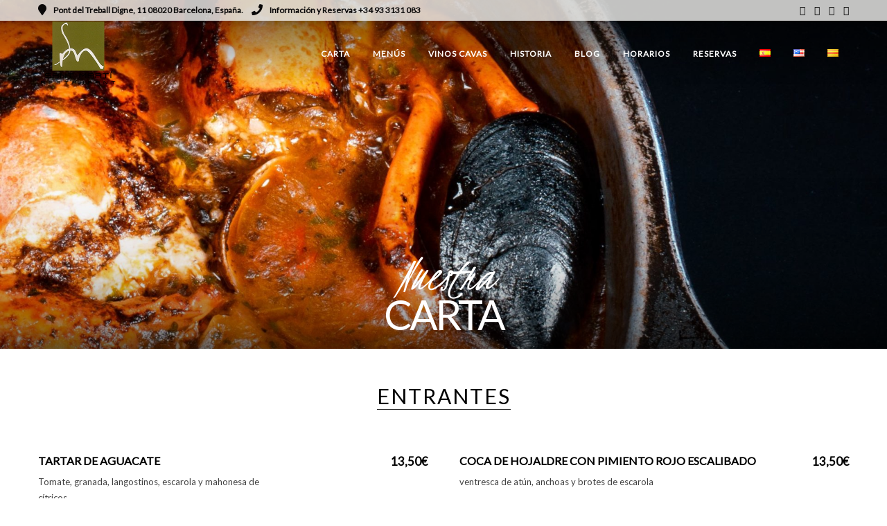

--- FILE ---
content_type: text/html; charset=UTF-8
request_url: https://www.santmarti-restaurant.es/nuestra-carta
body_size: 21181
content:
<!DOCTYPE html>
<html lang="es-ES"  data-menu="classicmenu">
<head>
<meta charset="UTF-8" />
<meta name="viewport" content="width=device-width, initial-scale=1, maximum-scale=1" />
<meta name="format-detection" content="telephone=no">

<link rel="profile" href="http://gmpg.org/xfn/11" />
<link rel="pingback" href="https://www.santmarti-restaurant.es/xmlrpc.php" />


  

<meta name='robots' content='index, follow, max-image-preview:large, max-snippet:-1, max-video-preview:-1' />
<script type="text/javascript">function rgmkInitGoogleMaps(){window.rgmkGoogleMapsCallback=true;try{jQuery(document).trigger("rgmkGoogleMapsLoad")}catch(err){}}</script><script id="cookieyes" type="text/javascript" src="https://cdn-cookieyes.com/client_data/488aa553fe6f406111a6202d/script.js"></script><link rel="alternate" href="https://www.santmarti-restaurant.es/nuestra-carta" hreflang="es" />
<link rel="alternate" href="https://www.santmarti-restaurant.es/en/our-menu" hreflang="en" />
<link rel="alternate" href="https://www.santmarti-restaurant.es/ca/la-nostra-carta" hreflang="ca" />

<!-- Google Tag Manager for WordPress by gtm4wp.com -->
<script data-cfasync="false" data-pagespeed-no-defer>
	var gtm4wp_datalayer_name = "dataLayer";
	var dataLayer = dataLayer || [];
</script>
<!-- End Google Tag Manager for WordPress by gtm4wp.com -->
	<!-- This site is optimized with the Yoast SEO plugin v26.8 - https://yoast.com/product/yoast-seo-wordpress/ -->
	<title>La Carta de Sant Martí Restaurant, Barcelona</title>
	<meta name="description" content="Descubre nuestra carta mediterránea con inspiraciones vanguardistas de todo el mundo. Tapas, platillos, carnes, arroces y pescado segun mercado." />
	<link rel="canonical" href="https://www.santmarti-restaurant.es/nuestra-carta" />
	<meta property="og:locale" content="es_ES" />
	<meta property="og:locale:alternate" content="en_US" />
	<meta property="og:locale:alternate" content="ca_ES" />
	<meta property="og:type" content="article" />
	<meta property="og:title" content="La Carta de Sant Martí Restaurant, Barcelona" />
	<meta property="og:description" content="Descubre nuestra carta mediterránea con inspiraciones vanguardistas de todo el mundo. Tapas, platillos, carnes, arroces y pescado segun mercado." />
	<meta property="og:url" content="https://www.santmarti-restaurant.es/nuestra-carta" />
	<meta property="og:site_name" content="Sant Martí Restaurant" />
	<meta property="article:modified_time" content="2022-01-25T04:59:40+00:00" />
	<meta property="og:image" content="http://www.santmarti-restaurant.es/wp-content/uploads/2021/12/7RT07435-low-lite2-1.jpg" />
	<meta property="og:image:width" content="1920" />
	<meta property="og:image:height" content="1855" />
	<meta property="og:image:type" content="image/jpeg" />
	<meta name="twitter:card" content="summary_large_image" />
	<meta name="twitter:label1" content="Tiempo de lectura" />
	<meta name="twitter:data1" content="5 minutos" />
	<script type="application/ld+json" class="yoast-schema-graph">{"@context":"https://schema.org","@graph":[{"@type":"WebPage","@id":"https://www.santmarti-restaurant.es/nuestra-carta","url":"https://www.santmarti-restaurant.es/nuestra-carta","name":"La Carta de Sant Martí Restaurant, Barcelona","isPartOf":{"@id":"https://www.santmarti-restaurant.es/#website"},"primaryImageOfPage":{"@id":"https://www.santmarti-restaurant.es/nuestra-carta#primaryimage"},"image":{"@id":"https://www.santmarti-restaurant.es/nuestra-carta#primaryimage"},"thumbnailUrl":"https://www.santmarti-restaurant.es/wp-content/uploads/2021/12/7RT07435-low-lite2-1.jpg","datePublished":"2015-06-12T12:35:23+00:00","dateModified":"2022-01-25T04:59:40+00:00","description":"Descubre nuestra carta mediterránea con inspiraciones vanguardistas de todo el mundo. Tapas, platillos, carnes, arroces y pescado segun mercado.","breadcrumb":{"@id":"https://www.santmarti-restaurant.es/nuestra-carta#breadcrumb"},"inLanguage":"es","potentialAction":[{"@type":"ReadAction","target":["https://www.santmarti-restaurant.es/nuestra-carta"]}]},{"@type":"ImageObject","inLanguage":"es","@id":"https://www.santmarti-restaurant.es/nuestra-carta#primaryimage","url":"https://www.santmarti-restaurant.es/wp-content/uploads/2021/12/7RT07435-low-lite2-1.jpg","contentUrl":"https://www.santmarti-restaurant.es/wp-content/uploads/2021/12/7RT07435-low-lite2-1.jpg","width":1920,"height":1855},{"@type":"BreadcrumbList","@id":"https://www.santmarti-restaurant.es/nuestra-carta#breadcrumb","itemListElement":[{"@type":"ListItem","position":1,"name":"Portada","item":"https://www.santmarti-restaurant.es/"},{"@type":"ListItem","position":2,"name":"Nuestra Carta"}]},{"@type":"WebSite","@id":"https://www.santmarti-restaurant.es/#website","url":"https://www.santmarti-restaurant.es/","name":"Sant Martí Restaurant","description":"Cocina mediterránea, de elaboración propia…","potentialAction":[{"@type":"SearchAction","target":{"@type":"EntryPoint","urlTemplate":"https://www.santmarti-restaurant.es/?s={search_term_string}"},"query-input":{"@type":"PropertyValueSpecification","valueRequired":true,"valueName":"search_term_string"}}],"inLanguage":"es"}]}</script>
	<!-- / Yoast SEO plugin. -->


<link rel='dns-prefetch' href='//fonts.googleapis.com' />
<link rel="alternate" type="application/rss+xml" title="Sant Martí Restaurant &raquo; Feed" href="https://www.santmarti-restaurant.es/feed" />
<link rel="alternate" type="application/rss+xml" title="Sant Martí Restaurant &raquo; Feed de los comentarios" href="https://www.santmarti-restaurant.es/comments/feed" />
<link rel="alternate" type="application/rss+xml" title="Sant Martí Restaurant &raquo; Comentario Nuestra Carta del feed" href="https://www.santmarti-restaurant.es/nuestra-carta/feed" />
<link rel="alternate" title="oEmbed (JSON)" type="application/json+oembed" href="https://www.santmarti-restaurant.es/wp-json/oembed/1.0/embed?url=https%3A%2F%2Fwww.santmarti-restaurant.es%2Fnuestra-carta&#038;lang=es" />
<link rel="alternate" title="oEmbed (XML)" type="text/xml+oembed" href="https://www.santmarti-restaurant.es/wp-json/oembed/1.0/embed?url=https%3A%2F%2Fwww.santmarti-restaurant.es%2Fnuestra-carta&#038;format=xml&#038;lang=es" />
		<!-- This site uses the Google Analytics by ExactMetrics plugin v8.11.1 - Using Analytics tracking - https://www.exactmetrics.com/ -->
		<!-- Nota: ExactMetrics no está actualmente configurado en este sitio. El dueño del sitio necesita identificarse usando su cuenta de Google Analytics en el panel de ajustes de ExactMetrics. -->
					<!-- No tracking code set -->
				<!-- / Google Analytics by ExactMetrics -->
		<style id='wp-img-auto-sizes-contain-inline-css' type='text/css'>
img:is([sizes=auto i],[sizes^="auto," i]){contain-intrinsic-size:3000px 1500px}
/*# sourceURL=wp-img-auto-sizes-contain-inline-css */
</style>
<style id='wp-emoji-styles-inline-css' type='text/css'>

	img.wp-smiley, img.emoji {
		display: inline !important;
		border: none !important;
		box-shadow: none !important;
		height: 1em !important;
		width: 1em !important;
		margin: 0 0.07em !important;
		vertical-align: -0.1em !important;
		background: none !important;
		padding: 0 !important;
	}
/*# sourceURL=wp-emoji-styles-inline-css */
</style>
<link rel='stylesheet' id='wp-components-css' href='https://www.santmarti-restaurant.es/wp-includes/css/dist/components/style.min.css' type='text/css' media='all' />
<link rel='stylesheet' id='wp-preferences-css' href='https://www.santmarti-restaurant.es/wp-includes/css/dist/preferences/style.min.css' type='text/css' media='all' />
<link rel='stylesheet' id='wp-block-editor-css' href='https://www.santmarti-restaurant.es/wp-includes/css/dist/block-editor/style.min.css' type='text/css' media='all' />
<link rel='stylesheet' id='popup-maker-block-library-style-css' href='https://www.santmarti-restaurant.es/wp-content/plugins/popup-maker/dist/packages/block-library-style.css' type='text/css' media='all' />
<link rel='stylesheet' id='reset-css' href='https://www.santmarti-restaurant.es/wp-content/themes/grandrestaurant/css/reset.css' type='text/css' media='all' />
<link rel='stylesheet' id='wordpress-css' href='https://www.santmarti-restaurant.es/wp-content/themes/grandrestaurant/css/wordpress.css' type='text/css' media='all' />
<link rel='stylesheet' id='animation-css' href='https://www.santmarti-restaurant.es/wp-content/themes/grandrestaurant/css/animation.css' type='text/css' media='all' />
<link rel='stylesheet' id='modulobox-css' href='https://www.santmarti-restaurant.es/wp-content/themes/grandrestaurant/js/modulobox/modulobox.css' type='text/css' media='all' />
<link rel='stylesheet' id='jquery-ui-css' href='https://www.santmarti-restaurant.es/wp-content/themes/grandrestaurant/css/jqueryui/custom.css' type='text/css' media='all' />
<link rel='stylesheet' id='mediaelement-css' href='https://www.santmarti-restaurant.es/wp-includes/js/mediaelement/mediaelementplayer-legacy.min.css' type='text/css' media='all' />
<link rel='stylesheet' id='flexslider-css' href='https://www.santmarti-restaurant.es/wp-content/themes/grandrestaurant/js/flexslider/flexslider.css' type='text/css' media='all' />
<link rel='stylesheet' id='tooltipster-css' href='https://www.santmarti-restaurant.es/wp-content/themes/grandrestaurant/css/tooltipster.css' type='text/css' media='all' />
<link rel='stylesheet' id='odometer-theme-css' href='https://www.santmarti-restaurant.es/wp-content/themes/grandrestaurant/css/odometer-theme-minimal.css' type='text/css' media='all' />
<link rel='stylesheet' id='hw-parallax-css' href='https://www.santmarti-restaurant.es/wp-content/themes/grandrestaurant/css/hw-parallax.css' type='text/css' media='all' />
<link rel='stylesheet' id='screen-css' href='https://www.santmarti-restaurant.es/wp-content/themes/grandrestaurant/css/screen.css' type='text/css' media='all' />
<link rel='stylesheet' id='fontawesome-css' href='https://www.santmarti-restaurant.es/wp-content/themes/grandrestaurant/css/font-awesome.min.css' type='text/css' media='all' />
<link rel='stylesheet' id='themify-icons-css' href='https://www.santmarti-restaurant.es/wp-content/themes/grandrestaurant/css/themify-icons.css' type='text/css' media='all' />
<link rel='stylesheet' id='kirki_google_fonts-css' href='https://fonts.googleapis.com/css?family=Lato%7CKristi&#038;subset' type='text/css' media='all' />
<link rel='stylesheet' id='kirki-styles-global-css' href='https://www.santmarti-restaurant.es/wp-content/themes/grandrestaurant/modules/kirki/assets/css/kirki-styles.css' type='text/css' media='all' />
<style id='kirki-styles-global-inline-css' type='text/css'>
body, input[type=text], input[type=email], input[type=url], input[type=password], textarea{font-family:Lato, Helvetica, Arial, sans-serif;}body{font-size:14px;letter-spacing:0px;font-weight:400;background-color:#ffffff;}h1, h2, h3, h4, h5, h6, h7, input[type=submit], input[type=button], a.button, .button, blockquote, #autocomplete li strong, #autocomplete li.view_all, .post_quote_title, label, .portfolio_filter_dropdown, .woocommerce .woocommerce-ordering select, .woocommerce .woocommerce-result-count, .woocommerce ul.products li.product .price, .woocommerce ul.products li.product .button, .woocommerce ul.products li.product a.add_to_cart_button.loading, .woocommerce-page ul.products li.product a.add_to_cart_button.loading, .woocommerce ul.products li.product a.add_to_cart_button:hover, .woocommerce-page ul.products li.product a.add_to_cart_button:hover, .woocommerce #page_content_wrapper a.button, .woocommerce button.button, .woocommerce input.button, .woocommerce #respond input#submit, .woocommerce #content input.button, .woocommerce-page  #page_content_wrapper a.button, .woocommerce-page button.button, .woocommerce-page input.button, .woocommerce-page #respond input#submit, .woocommerce-page #content input.button, .woocommerce-page button.button:hover, .woocommerce-page input.button:hover, .woocommerce-page input.button:active, .woocommerce #page_content_wrapper a.button, .woocommerce-page #page_content_wrapper a.button, .woocommerce.columns-4 ul.products li.product a.add_to_cart_button, .woocommerce.columns-4 ul.products li.product a.add_to_cart_button:hover, strong[itemprop="author"], #footer_before_widget_text{font-family:Lato, Helvetica, Arial, sans-serif;}h1, h2, h3, h4, h5, h6, h7{font-weight:400;text-transform:none;letter-spacing:0px;}h1{font-size:34px;}h2{font-size:30px;}h3{font-size:26px;}h4{font-size:22px;}h5{font-size:18px;}h6{font-size:16px;}blockquote{font-size:20px;line-height:1.8;}body, .pagination a, .slider_wrapper .gallery_image_caption h2, .post_info a{color:#333;}::selection{background-color:#333;}a{color:#000000;}a:hover, a:active, .post_info_comment a i{color:#cfa670;}h1, h2, h3, h4, h5, pre, code, tt, blockquote, .post_header h5 a, .post_header h3 a, .post_header.grid h6 a, .post_header.fullwidth h4 a, .post_header h5 a, blockquote, .site_loading_logo_item i, .menu_content_classic .menu_price{color:#000000;}#social_share_wrapper, hr, #social_share_wrapper, .post.type-post, #page_content_wrapper .sidebar .content .sidebar_widget li h2.widgettitle, h2.widgettitle, h5.widgettitle, .comment .right, .widget_tag_cloud div a, .meta-tags a, .tag_cloud a, #footer, #post_more_wrapper, .woocommerce ul.products li.product, .woocommerce-page ul.products li.product, .woocommerce ul.products li.product .price, .woocommerce-page ul.products li.product .price, #page_content_wrapper .inner .sidebar_content, #page_caption, #page_content_wrapper .inner .sidebar_content.left_sidebar, .ajax_close, .ajax_next, .ajax_prev, .portfolio_next, .portfolio_prev, .portfolio_next_prev_wrapper.video .portfolio_prev, .portfolio_next_prev_wrapper.video .portfolio_next, .separated, .blog_next_prev_wrapper, #post_more_wrapper h5, #ajax_portfolio_wrapper.hidding, #ajax_portfolio_wrapper.visible, .tabs.vertical .ui-tabs-panel, .woocommerce div.product .woocommerce-tabs ul.tabs li, .woocommerce #content div.product .woocommerce-tabs ul.tabs li, .woocommerce-page div.product .woocommerce-tabs ul.tabs li, .woocommerce-page #content div.product .woocommerce-tabs ul.tabs li, .woocommerce div.product .woocommerce-tabs .panel, .woocommerce-page div.product .woocommerce-tabs .panel, .woocommerce #content div.product .woocommerce-tabs .panel, .woocommerce-page #content div.product .woocommerce-tabs .panel, .woocommerce table.shop_table, .woocommerce-page table.shop_table, table tr td, .woocommerce .cart-collaterals .cart_totals, .woocommerce-page .cart-collaterals .cart_totals, .woocommerce .cart-collaterals .shipping_calcuLator, .woocommerce-page .cart-collaterals .shipping_calcuLator, .woocommerce .cart-collaterals .cart_totals tr td, .woocommerce .cart-collaterals .cart_totals tr th, .woocommerce-page .cart-collaterals .cart_totals tr td, .woocommerce-page .cart-collaterals .cart_totals tr th, table tr th, .woocommerce #payment, .woocommerce-page #payment, .woocommerce #payment ul.payment_methods li, .woocommerce-page #payment ul.payment_methods li, .woocommerce #payment div.form-row, .woocommerce-page #payment div.form-row, .ui-tabs li:first-child, .ui-tabs .ui-tabs-nav li, .ui-tabs.vertical .ui-tabs-nav li, .ui-tabs.vertical.right .ui-tabs-nav li.ui-state-active, .ui-tabs.vertical .ui-tabs-nav li:last-child, #page_content_wrapper .inner .sidebar_wrapper ul.sidebar_widget li.widget_nav_menu ul.menu li.current-menu-item a, .page_content_wrapper .inner .sidebar_wrapper ul.sidebar_widget li.widget_nav_menu ul.menu li.current-menu-item a, .pricing_wrapper, .pricing_wrapper li, .ui-accordion .ui-accordion-header, .ui-accordion .ui-accordion-content, .woocommerce-page div.product .woocommerce-tabs{border-color:#e1e1e1;}.menu_content_classic .menu_highlight, .menu_content_classic .menu_order{background-color:#cfa670;}input[type=text], input[type=password], input[type=email], input[type=url], input[type=tel], textarea, .woocommerce .quantity input.qty{background-color:#ffffff;color:#444444;border-color:#e1e1e1;}input[type=text]:focus, input[type=password]:focus, input[type=email]:focus, input[type=url]:focus, textarea:focus, .woocommerce .quantity input.qty:focus, input[type=tel]:focus{border-color:#222222;}input[type=submit], input[type=button], a.button, .button, .woocommerce .page_slider a.button, a.button.fullwidth, .woocommerce-page div.product form.cart .button, .woocommerce #respond input#submit.alt, .woocommerce a.button.alt, .woocommerce button.button.alt, .woocommerce input.button.alt, .woocommerce a.button{font-family:Lato, Helvetica, Arial, sans-serif;font-size:13px;font-weight:900;letter-spacing:0px;text-transform:none;}input[type=submit], input[type=button], a.button, .button, .pagination span, .pagination a:hover, .woocommerce .footer_bar .button, .woocommerce .footer_bar .button:hover, .woocommerce-page div.product form.cart .button, .woocommerce #respond input#submit.alt, .woocommerce a.button.alt, .woocommerce button.button.alt, .woocommerce input.button.alt, .woocommerce a.button, #reservation_submit_btn{background-color:#cfa670;}.pagination span, .pagination a:hover{border-color:#cfa670;}input[type=submit], input[type=button], a.button, .button, .pagination a:hover, .woocommerce .footer_bar .button , .woocommerce .footer_bar .button:hover, .woocommerce-page div.product form.cart .button, .woocommerce #respond input#submit.alt, .woocommerce a.button.alt, .woocommerce button.button.alt, .woocommerce input.button.alt, .woocommerce a.button, #reservation_submit_btn{color:#ffffff;border-color:#cfa670;-webkit-border-radius:0px;-moz-border-radius:0px;border-radius:0px;}.social_share_bubble{background-color:#f0f0f0;}.post_share_bubble a.post_share{color:#000000;}#menu_wrapper .nav ul li a, #menu_wrapper div .nav li > a{font-family:Lato, Helvetica, Arial, sans-serif;font-size:12px;font-weight:600;letter-spacing:1px;text-transform:uppercase;}#menu_wrapper .nav ul li a, #menu_wrapper div .nav li > a, #tg_reservation, #tg_reservation:hover, #tg_reservation:active, #mobile_nav_icon{color:#222222;}#tg_reservation, #tg_reservation:hover, #tg_reservation:active, #mobile_nav_icon{border-color:#222222;}#menu_wrapper .nav ul li a.hover, #menu_wrapper .nav ul li a:hover, #menu_wrapper div .nav li a.hover, #menu_wrapper div .nav li a:hover{color:#cfa670;}#menu_wrapper div .nav > li.current-menu-item > a, #menu_wrapper div .nav > li.current-menu-parent > a, #menu_wrapper div .nav > li.current-menu-ancestor > a{color:#cfa670;}.top_bar{border-color:#e1e1e1;background-color:#ffffff;}#menu_wrapper .nav ul li ul li a, #menu_wrapper div .nav li ul li a{font-size:13px;font-weight:600;letter-spacing:0px;text-transform:none;color:#cccccc;}#menu_wrapper .nav ul li ul li a:hover, #menu_wrapper div .nav li ul li a:hover, #menu_wrapper div .nav li.current-menu-parent ul li a:hover, #menu_wrapper .nav ul li.megamenu ul li ul li a:hover, #menu_wrapper div .nav li.megamenu ul li ul li a:hover, #menu_wrapper .nav ul li.megamenu ul li ul li a:active, #menu_wrapper div .nav li.megamenu ul li ul li a:active, #menu_wrapper div .nav li.megamenu ul li > a, #menu_wrapper div .nav li.megamenu ul li > a:hover, #menu_wrapper div .nav li.megamenu ul li  > a:active{color:#ffffff;}#menu_wrapper .nav ul li ul li a:hover, #menu_wrapper div .nav li ul li a:hover, #menu_wrapper div .nav li.current-menu-parent ul li a:hover, #menu_wrapper .nav ul li.megamenu ul li ul li a:hover, #menu_wrapper div .nav li.megamenu ul li ul li a:hover, #menu_wrapper .nav ul li.megamenu ul li ul li a:active, #menu_wrapper div .nav li.megamenu ul li ul li a:active{background:#333333;}#menu_wrapper .nav ul li ul, #menu_wrapper div .nav li ul{background:#000000;}#menu_wrapper div .nav li.megamenu ul li, #menu_wrapper .nav ul li ul li, #menu_wrapper div .nav li ul li{border-color:#333333;}#menu_wrapper div .nav li.megamenu ul li > a, #menu_wrapper div .nav li.megamenu ul li > a:hover, #menu_wrapper div .nav li.megamenu ul li > a:active{font-size:13px;}#menu_wrapper div .nav li.megamenu ul li{border-color:#333333;}.above_top_bar{background:#d7d7d5;}.above_top_bar, #top_menu li a, .top_contact_info i, .top_contact_info a, .top_contact_info{color:#0a0909;}.above_top_bar .social_wrapper ul li a, .above_top_bar .social_wrapper ul li a:hover{color:#0a0a0a;}.mobile_menu_wrapper #searchform{background:#333333;}.mobile_menu_wrapper #searchform input[type=text], .mobile_menu_wrapper #searchform button i, .mobile_menu_wrapper #close_mobile_menu i{color:#ffffff;}.mobile_menu_wrapper{background-color:#000000;}.mobile_main_nav li a, #sub_menu li a{font-family:Lato, Helvetica, Arial, sans-serif;font-size:24px;font-weight:400;text-transform:uppercase;}.mobile_main_nav li a, #sub_menu li a, .mobile_menu_wrapper .sidebar_wrapper a, .mobile_menu_wrapper .sidebar_wrapper, #tg_sidemenu_reservation{color:#777777;}#tg_sidemenu_reservation{border-color:#777777;}.mobile_main_nav li a:hover, .mobile_main_nav li a:active, #sub_menu li a:hover, #sub_menu li a:active, .mobile_menu_wrapper .sidebar_wrapper h2.widgettitle, .mobile_main_nav li.current-menu-item a, #tg_sidemenu_reservation:hover{color:#ffffff;}#tg_sidemenu_reservation:hover{border-color:#ffffff;}#page_caption{background-color:#ffffff;padding-top:5px;padding-bottom:10px;}#page_caption h1, .ppb_title{font-size:60px;font-weight:300;text-transform:uppercase;letter-spacing:-4px;color:#222222;}.ppb_title_first{font-family:Kristi, "Comic Sans MS", cursive, sans-serif;font-size:70px;line-height:50px;color:#cfa670;}#page_caption.hasbg{height:70vh;}h2.ppb_title{font-size:60px;text-transform:uppercase;}.page_header_sep{border-color:#cfa670;}.page_tagline, .ppb_subtitle, .post_header .post_detail, .recent_post_detail, .post_detail, .thumb_content span, .portfolio_desc .portfolio_excerpt, .testimonial_customer_position, .testimonial_customer_company{color:#424242;}.post_header .post_detail, .recent_post_detail, .post_detail, .thumb_content span, .portfolio_desc .portfolio_excerpt, .testimonial_customer_position, .testimonial_customer_company{font-size:11px;letter-spacing:2px;text-transform:uppercase;}.page_tagline{font-weight:900;}#page_content_wrapper .sidebar .content .sidebar_widget li h2.widgettitle, h2.widgettitle, h5.widgettitle, h5.related_post, .fullwidth_comment_wrapper h5.comment_header, .author_label, #respond h3, .about_author, .related.products h2, .cart_totals h2, .shipping_calcuLator h2, .upsells.products h2, .cross-sells h2, .woocommerce div.product .woocommerce-tabs ul.tabs li a{font-family:Lato, Helvetica, Arial, sans-serif;font-size:12px;font-weight:900;letter-spacing:2px;text-transform:uppercase;}#page_content_wrapper .inner .sidebar_wrapper .sidebar .content, .page_content_wrapper .inner .sidebar_wrapper .sidebar .content, .woocommerce div.product .woocommerce-tabs ul.tabs li a, .woocommerce div.product .woocommerce-tabs ul.tabs li.active a, .woocommerce-page div.product .woocommerce-tabs ul.tabs li.active a{color:#222222;}.woocommerce div.product .woocommerce-tabs ul.tabs li.active a, .woocommerce-page div.product .woocommerce-tabs ul.tabs li.active a{border-color:#222222;}#page_content_wrapper .inner .sidebar_wrapper a, .page_content_wrapper .inner .sidebar_wrapper a{color:#222222;}#page_content_wrapper .inner .sidebar_wrapper a:hover, #page_content_wrapper .inner .sidebar_wrapper a:active, .page_content_wrapper .inner .sidebar_wrapper a:hover, .page_content_wrapper .inner .sidebar_wrapper a:active{color:#cfa670;}#page_content_wrapper .sidebar .content .sidebar_widget li h2.widgettitle, h2.widgettitle, h5.widgettitle, h5.related_post, .fullwidth_comment_wrapper h5.comment_header, .author_label, #respond h3, .about_author{color:#222222;}.footer_bar{background-color:#262626;}#footer, #copyright{color:#999999;}#copyright a, #copyright a:active, .social_wrapper ul li a, #footer a, #footer a:active, #footer_before_widget_text a, #footer_before_widget_text a:active, #footer .sidebar_widget li h2.widgettitle{color:#ffffff;}#copyright a:hover, #footer a:hover, .social_wrapper ul li a:hover, #footer_before_widget_text a:hover{color:#cfa670;}.footer_bar_wrapper{border-color:#444444;background:#1b1b1b;}.footer_bar_wrapper .social_wrapper ul li a{color:#ffffff;}#copyright, #footer_menu li a{font-size:12px;}.post_header:not(.single) h5, body.single-post .post_header_title h1, #post_featured_slider li .slider_image .slide_post h2, #autocomplete li strong, .post_related strong, #footer ul.sidebar_widget .posts.blog li a, body.single-post #page_caption h1{font-family:Lato, Helvetica, Arial, sans-serif;text-transform:none;font-weight:600;letter-spacing:0px;}
/*# sourceURL=kirki-styles-global-inline-css */
</style>
<link rel='stylesheet' id='responsive-css' href='https://www.santmarti-restaurant.es/wp-content/themes/grandrestaurant/css/grid.css' type='text/css' media='all' />
<link rel='stylesheet' id='grandrestaurant-custom-css-css' href='https://www.santmarti-restaurant.es/wp-content/themes/grandrestaurant/templates/custom-css.php' type='text/css' media='all' />
<script type="text/javascript" src="https://www.santmarti-restaurant.es/wp-includes/js/jquery/jquery.min.js" id="jquery-core-js"></script>
<script type="text/javascript" src="https://www.santmarti-restaurant.es/wp-includes/js/jquery/jquery-migrate.min.js" id="jquery-migrate-js"></script>
<link rel="https://api.w.org/" href="https://www.santmarti-restaurant.es/wp-json/" /><link rel="alternate" title="JSON" type="application/json" href="https://www.santmarti-restaurant.es/wp-json/wp/v2/pages/3260" /><link rel="EditURI" type="application/rsd+xml" title="RSD" href="https://www.santmarti-restaurant.es/xmlrpc.php?rsd" />
<meta name="generator" content="WordPress 6.9" />
<link rel='shortlink' href='https://www.santmarti-restaurant.es/?p=3260' />

<!-- Google Tag Manager for WordPress by gtm4wp.com -->
<!-- GTM Container placement set to automatic -->
<script data-cfasync="false" data-pagespeed-no-defer type="text/javascript">
	var dataLayer_content = {"pagePostType":"page","pagePostType2":"single-page","pagePostAuthor":"adminstmarti"};
	dataLayer.push( dataLayer_content );
</script>
<script data-cfasync="false" data-pagespeed-no-defer type="text/javascript">
(function(w,d,s,l,i){w[l]=w[l]||[];w[l].push({'gtm.start':
new Date().getTime(),event:'gtm.js'});var f=d.getElementsByTagName(s)[0],
j=d.createElement(s),dl=l!='dataLayer'?'&l='+l:'';j.async=true;j.src=
'//www.googletagmanager.com/gtm.js?id='+i+dl;f.parentNode.insertBefore(j,f);
})(window,document,'script','dataLayer','GTM-KZXSJ7D');
</script>
<!-- End Google Tag Manager for WordPress by gtm4wp.com -->
<!-- Meta Pixel Code -->
<script type='text/javascript'>
!function(f,b,e,v,n,t,s){if(f.fbq)return;n=f.fbq=function(){n.callMethod?
n.callMethod.apply(n,arguments):n.queue.push(arguments)};if(!f._fbq)f._fbq=n;
n.push=n;n.loaded=!0;n.version='2.0';n.queue=[];t=b.createElement(e);t.async=!0;
t.src=v;s=b.getElementsByTagName(e)[0];s.parentNode.insertBefore(t,s)}(window,
document,'script','https://connect.facebook.net/en_US/fbevents.js');
</script>
<!-- End Meta Pixel Code -->
<script type='text/javascript'>var url = window.location.origin + '?ob=open-bridge';
            fbq('set', 'openbridge', '2016185138478836', url);
fbq('init', '2016185138478836', {}, {
    "agent": "wordpress-6.9-4.1.5"
})</script><script type='text/javascript'>
    fbq('track', 'PageView', []);
  </script><meta name="generator" content="Powered by Slider Revolution 6.7.38 - responsive, Mobile-Friendly Slider Plugin for WordPress with comfortable drag and drop interface." />
<link rel="icon" href="https://www.santmarti-restaurant.es/wp-content/uploads/2018/02/cropped-STMARTI-LOGO1-32x32.png" sizes="32x32" />
<link rel="icon" href="https://www.santmarti-restaurant.es/wp-content/uploads/2018/02/cropped-STMARTI-LOGO1-192x192.png" sizes="192x192" />
<link rel="apple-touch-icon" href="https://www.santmarti-restaurant.es/wp-content/uploads/2018/02/cropped-STMARTI-LOGO1-180x180.png" />
<meta name="msapplication-TileImage" content="https://www.santmarti-restaurant.es/wp-content/uploads/2018/02/cropped-STMARTI-LOGO1-270x270.png" />
<script>function setREVStartSize(e){
			//window.requestAnimationFrame(function() {
				window.RSIW = window.RSIW===undefined ? window.innerWidth : window.RSIW;
				window.RSIH = window.RSIH===undefined ? window.innerHeight : window.RSIH;
				try {
					var pw = document.getElementById(e.c).parentNode.offsetWidth,
						newh;
					pw = pw===0 || isNaN(pw) || (e.l=="fullwidth" || e.layout=="fullwidth") ? window.RSIW : pw;
					e.tabw = e.tabw===undefined ? 0 : parseInt(e.tabw);
					e.thumbw = e.thumbw===undefined ? 0 : parseInt(e.thumbw);
					e.tabh = e.tabh===undefined ? 0 : parseInt(e.tabh);
					e.thumbh = e.thumbh===undefined ? 0 : parseInt(e.thumbh);
					e.tabhide = e.tabhide===undefined ? 0 : parseInt(e.tabhide);
					e.thumbhide = e.thumbhide===undefined ? 0 : parseInt(e.thumbhide);
					e.mh = e.mh===undefined || e.mh=="" || e.mh==="auto" ? 0 : parseInt(e.mh,0);
					if(e.layout==="fullscreen" || e.l==="fullscreen")
						newh = Math.max(e.mh,window.RSIH);
					else{
						e.gw = Array.isArray(e.gw) ? e.gw : [e.gw];
						for (var i in e.rl) if (e.gw[i]===undefined || e.gw[i]===0) e.gw[i] = e.gw[i-1];
						e.gh = e.el===undefined || e.el==="" || (Array.isArray(e.el) && e.el.length==0)? e.gh : e.el;
						e.gh = Array.isArray(e.gh) ? e.gh : [e.gh];
						for (var i in e.rl) if (e.gh[i]===undefined || e.gh[i]===0) e.gh[i] = e.gh[i-1];
											
						var nl = new Array(e.rl.length),
							ix = 0,
							sl;
						e.tabw = e.tabhide>=pw ? 0 : e.tabw;
						e.thumbw = e.thumbhide>=pw ? 0 : e.thumbw;
						e.tabh = e.tabhide>=pw ? 0 : e.tabh;
						e.thumbh = e.thumbhide>=pw ? 0 : e.thumbh;
						for (var i in e.rl) nl[i] = e.rl[i]<window.RSIW ? 0 : e.rl[i];
						sl = nl[0];
						for (var i in nl) if (sl>nl[i] && nl[i]>0) { sl = nl[i]; ix=i;}
						var m = pw>(e.gw[ix]+e.tabw+e.thumbw) ? 1 : (pw-(e.tabw+e.thumbw)) / (e.gw[ix]);
						newh =  (e.gh[ix] * m) + (e.tabh + e.thumbh);
					}
					var el = document.getElementById(e.c);
					if (el!==null && el) el.style.height = newh+"px";
					el = document.getElementById(e.c+"_wrapper");
					if (el!==null && el) {
						el.style.height = newh+"px";
						el.style.display = "block";
					}
				} catch(e){
					console.log("Failure at Presize of Slider:" + e)
				}
			//});
		  };</script>
		<style type="text/css" id="wp-custom-css">
			.rtb-booking-form fieldset>div {
    margin-top: 1em;
    width: 50%;
    float: left;
}

input[type=tel] {
    padding: 13px 10px 13px 10px;
    font-size: 100%;
    font-family: 'Lato', 'Helvetica Neue', Arial,Verdana,sans-serif;
    margin: 0;
    background: #fff;
    border: 1px solid #e1e1e1;
    outline: none;
    -webkit-transition: border-color linear .3s;
    -moz-transition: border-color linear .3s;
    -o-transition: border-color linear .3s;
    transition: border-color linear .3s;
    box-sizing: border-box;
    -webkit-appearance: none;
    border-radius: 0;
}
input[type=tel]  {
    background-color: #ffffff;
    color: #444444;
    border-color: #e1e1e1;
}


button[type=submit] {
    display: inline-block;
    outline: none;
    cursor: pointer;
    text-align: center;
    text-decoration: none;
    padding: .8em 1.7em .6em 1.7em;
    color: #222;
    background: transparent;
    border: 2px solid #cfa670;
    text-transform: uppercase;
    font-size: 11px;
    font-weight: 600;
    letter-spacing: 2px;
    font-family: 'Lato', 'Helvetica Neue', Arial,Verdana,sans-serif;
    text-shadow: none;
    margin-right: 5px;
    text-shadow: none;
    -webkit-appearance: none;
    box-shadow: 0 0 0 0 !important;
    line-height: 1.5 !important;
    -webkit-transition: color .2s linear, background .1s linear, opacity .2s linear;
    -moz-transition: color .2s linear, background .1s linear, opacity .2s linear;
    -ms-transition: color .2s linear, background .1s linear, opacity .2s linear;
    -o-transition: color .2s linear, background .1s linear, opacity .2s linear;
    transition: color .2s linear, background .1s linear, opacity .2s linear;
}

button[type=submit]{
	float: right;
    margin-right: 4%;
	    background-color: #222222;
    color: #ffffff;
    border-color: #222222;
    -webkit-border-radius: 0px;
    -moz-border-radius: 0px;
    border-radius: 0px;
}

.reservation legend,
.contact legend{
	  padding: 0!important;
    font-size: 30px;
    font-weight: bolder;
}

.triatapes{
	font-size:3.5em;
	font-family:sans-serif;
	text-transform:uppercase;
	letter-spacing:5px;
	color:white;
}

/*POPUP RESERVAS*/

.popup{
	padding: 10px;
}
.popup-reserva-h2{
	text-transform:uppercase;
	font-weight:600;
}

.popup-reserva-h3{
	text-transform:uppercase;
	font-size:20px;
	margin-top:10px;
	letter-spacing:2px;
}

@media (min-width:770px){
	#mobile_nav_icon{display:none;}
}


/*popup*/


.popup{
display:flex;
}

.popup-left{
background-color:#c7c597;
padding:20px;
}

.popup-right{
background-color:white;
padding:15px;
}

#popmake-6453, #popmake-6610{
	padding:5px!important;
	max-width:370px!important;
}

.popmake-close{
	background-color:#c7c597!important;
}

.btn-reservar{
background-color:#c7c597!important;
border-color:#c7c597!important;
}

.btn-reservar:hover{
	background-color:black!important;
	border-color:black!important;
}

.popup h3{
	text-transform:uppercase;
	font-family:Cinzel,Georgia,serif;
	font-weight:0!important;

}

.popup h3>span{
	border-bottom:1px solid black;}

/*popup movil*/

@media (min-width:300px) and (max-width:700px){
	
	#popmake-6453, #popmake-6610{
max-width: 75%!important;
top: 170px!important;
left: 45px!important;
	}
}

.widgettitle{
	font-size:1.1em!important;
}

.gracias{
	color:white;
	text-transform:uppercase;
	letter-spacing:2px;
	font-size:2.4em;
}


#tg_reservation, #tg_sidemenu_reservation{display:none;}

.ppb_header_video{display:none;}


@media screen and (min-width:769px){
	.menu-item-7008, .menu-item-7030, .menu-item-7006{
	border:2px solid white;
}
.menu-item-7008 a, .menu-item-7030 a, .menu-item-7006 a{padding:10px!important;}
}

.page-id-5755 #page_content_wrapper, .page-id-6974 #page_content_wrapper, .page-id-3232 #page_content_wrapper{
	padding:0;
}


/*reserves*/

/* Frontend CSS Stylesheet for Restaurant Reservations */

.rtb-clear {
	clear: both;
}
.rtb-hidden {
	display: none;
}
.rtb-booking-form {
	position: relative;
	/*float: left;*/
	width: 100%;
	clear: both;
	margin-bottom: 48px;
}
.rtb-booking-form fieldset {
	padding-bottom: 1em;
	margin-bottom: 1em;
}
.rtb-booking-form legend {
	padding: 0 0.5em;
}
.rtb-booking-form fieldset>div {
	margin-top: 1em;
}
.rtb-booking-form fieldset>div:first-child {
	margin-top: 0;
}
.rtb-booking-form label {
	display: block;
}
.rtb-booking-form input,
#stripe-payment-form #cardElement {
	width: 100%;
	max-width: 15em;
}
#stripe-payment-form #cardElement {
	max-width: 500px;
	width: 100%;
	display: block;
	border: 1px solid #ccc;
	border-radius: 0;
	background-color: white;
	color: #777;
	padding: 12px 21px;
	margin: 18px 0;
}
.rtb-booking-form input[type="checkbox"],
.rtb-booking-form input[type="radio"] {
	width: auto;
	margin-right: 0.25em;
	vertical-align: middle;
}
.rtb-booking-form textarea {
	width: 100%;
	max-width: 30em;
}
.rtb-booking-form .add-message {
	margin-top: 1em;
}
.rtb-booking-form .message {
	position: relative;
	top: auto;
	left: auto;
	display: none;
}
.rtb-booking-form .message-open {
	display: block;
}
.rtb-booking-form .message textarea {
	min-height: 6em;
}
.rtb-booking-form .rtb-error {
	font-size: 0.85em;
	padding: 0.25em;
	background: #f50;
	color: #fff;
}
.rtb-booking-form .rtb-error:before {
	content: ' ';
	border-top: 4px solid;
	border-right: 4px solid transparent;
	border-left: 4px solid transparent;
	width: 0;
	height: 0;
	display: inline-block;
	margin: 0.25em 0.5em;
}

/* Compatibility styles for pickadate on common themes */
.picker {
	outline: 0;
}
#rtb-date_root .picker__button--clear,
#rtb-date_root .picker__button--today,
#rtb-date_root .picker__button--close {
	/* don't adopt the theme's button text color */
	color: #000;
}
#rtb-date_root .picker__nav--next,
#rtb-date_root .picker__nav--prev {
	/* next/prev calendar arrows button areas sometimes don't cover the arrows */
	min-height: 1em;
}
#rtb-time_root .picker__list,
#rtb-time_root .picker__list li {
	/* override some theme's list styles */
	list-style: none;
	margin: 0 0 0 1px;
}


/* ARRIVAL LIGHTBOX */
.rtb-view-bookings-form-confirmation-background-div {
	position: fixed;
    top: 0;
    left: 0;
    width: 100%;
    height: 100%;
    z-index: 999999;
    background: rgba(0,0,0,0.5);
}
.rtb-view-bookings-form-confirmation-div {
	position: fixed;
	top: 200px;
    width: 480px;
	left: calc(50% - 240px);
    z-index: 1000000;
    margin: 0;
    background: #fff;
	font-size: 18px;
	text-transform: uppercase;
	font-weight: bold;
	text-align: center;
}
.rtb-view-bookings-form-confirmation-div-inside {
	position: relative;
	float: left;
	width: calc(100% - 6px);
	height: calc(100% - 12px);
	border: 3px solid #ddd;
	margin: 3px;
}
.rtb-view-bookings-form-confirmation-div-title {
	position: relative;
	float: left;
	width: 90%;
	margin: 24px 5%;
	color: #333;
}
.rtb-view-bookings-form-confirmation-accept {
	position: relative;
	float: left;
	width: 32%;
	margin: 24px 34% 0;
	padding: 8px 0;
	background: #444;
	color: #fff;
	cursor: pointer;
}
.rtb-view-bookings-form-confirmation-accept:hover {
	background: #555;
}
.rtb-view-bookings-form-confirmation-decline {
	position: relative;
	float: left;
	width: 32%;
	margin: 8px 34% 24px;
	padding: 8px 0;
	background: #bbb;
	color: #444;
	cursor: pointer;
}
.rtb-view-bookings-form-confirmation-decline:hover {
	background: #ccc;
}

#rtb-view-bookings-form-close {
	position: absolute;
	top: 0;
	right: 0;
	width: 24px;
	height: 24px;
	background: #ddd;
	font-size: 15px;
	cursor: pointer;
}

@media screen and (max-width: 568px) {
	.rtb-view-bookings-form-confirmation-div {
		top: 100px;
		width: 300px;
		left: calc(50% - 150px);
	}	
}


/*CANCEL LINK*/
.rtb-modification-toggle {
	position: relative;
	float: left;
	padding: 10px 15px;
	margin-bottom: 24px;
	background: #444;
	color: #fff;
	border-radius: 3px;
	cursor: pointer;
}
label[for="rtb-modification-email"],
input[name="modification"] {
	float: left;
	margin-top: 20px;
}
label[for="rtb-modification-email"] {
	margin-right: 12px;
}
.rtb-find-reservation-button {
	position: relative;
	float: left;
	padding: 10px 15px;
	margin-top: 24px;
	background: #444;
	color: #fff;
	border-radius: 3px;
	cursor: pointer;
}

.rtb-bookings-results {
	position: relative;
	float: left;
	width: 100%;
	margin-top: 16px;
}
.rtb-cancel-booking-div {
	border: 1px solid #ddd;
	margin-bottom: 8px;
}
.rtb-cancel-booking-div + .alert {
	margin: 0;
}
.rtb-cancel-booking-div + .alert.error {
	color: #f24a4d;
	background: #f24a4d47;
}
.rtb-cancel-booking-div *:not(:first-child) {
  margin-left: -5px;
}

.rtb-cancel-booking {
	text-align: center;
	padding: 10px 0;
	background: #fe4e4e;
	color: #fff;
	cursor: pointer;
	display: inline-block;
	max-width: 100px;
	min-width: 100px;
	width: 100%;
}
.rtb-cancel-booking:hover {
	background: #ff6b6b;
	color: #fff;
}
.rtb-cancel-booking.cancelled {
  background: #24b124;
}

.rtb-deposit-booking {
	text-align: center;
	padding: 10px 0;
	background: green;
	color: #fff;
	cursor: pointer;
	display: inline-block;
	max-width: 100px;
	min-width: 100px;
	width: 100%;
}
.rtb-deposit-booking:hover {
	background: #008000cf;
	color: #fff;
}

.rtb-booking-information {
	padding-left: 5px;
	display: inline-block;
}

#rtb_recaptcha {
	position: relative;
	float: left;
	width: 100%;
	margin: 16px 0;
}

.stripe-payment-help-text {
	display: none;
}
.payment-errors {
	margin: 32px 0;
	border-left: 4px solid #000;
	padding-left: 16px;
}
:is(.rtb-booking-form, #stripe-booking-form) button:disabled {
	background-color: gray;
}
:is(.rtb-booking-form, #stripe-booking-form) button:disabled:hover {
	text-decoration: none;
}

/*TRADUCCION RESERVA CATALAN*/

html[lang="ca"] .sois-mas-de-4-personas>label:nth-of-type(1){
	color:transparent;
}

html[lang="ca"] .sois-mas-de-4-personas >label:nth-of-type(1)::before{
	content:'Sou més de 4 persones?';
	color:#333;
}

html[lang="ca"] .sois-mas-de-4-personas>label:nth-of-type(2){
	color:transparent;
}

html[lang="ca"] .sois-mas-de-4-personas >label:nth-of-type(2)::before{
	content:'PER A MÉS DE 12 PERSONES, CONTACTA AMB EL RESTAURANT';
	color:#333;
	    position: absolute;
    margin-left: 30px;
}

html[lang="ca"]  label[for="rtb-consent-statement"]{
	color:transparent;
}


html[lang="ca"]  label[for="rtb-consent-statement"]::before{
	content:"CONFIRMo QUE ENTENC QUE A RESTAURANT SANT MARTÍ; RECOPILEM LES DADES PER MOTIUS DE SEGURETAT I CON L'OBJECTIU DE CONFIRMAR LES RESERVES VIA TELÈFON. LES DADES PODRAN SER UTILITZADES AMB FINS COMERCIALS PER A LA PRÒPIA MARCA, MAI SERAN UTILITZADES PER TERCERS.";
	color:#333;
	position: absolute;
  margin-left: 30px;
	max-width: 504px;
}

.rtb-form-submit{
	display:flex;
}

/*TRADUCCION RESERVA INGLÉS*/

html[lang="en-US"] .sois-mas-de-4-personas>label:nth-of-type(1){
	color:transparent;
}

html[lang="en-US"] .sois-mas-de-4-personas >label:nth-of-type(1)::before{
	content:'ARE YOU MORE THAN 12 PEOPLE?';
	color:#333;
}

html[lang="en-US"] .sois-mas-de-4-personas>label:nth-of-type(2){
	color:transparent;
}

html[lang="en-US"] .sois-mas-de-4-personas >label:nth-of-type(2)::before{
	content:'FOR MORE THAN 12 PEOPLE, CONTACT BOTH THE RESTAURANT';
	color:#333;
	    position: absolute;
    margin-left: 30px;
}

html[lang="en-US"]  label[for="rtb-consent-statement"]{
	color:transparent;
}


html[lang="en-US"]  label[for="rtb-consent-statement"]::before{
	content:"I CONFIRM THAT I UNDERSTAND THAT IN RESTAURANT SANT MARTÍ; WE COLLECT THE DATA FOR SECURITY REASONS AND WITH THE PURPOSE OF CONFIRMING THE RESERVATIONS VIA TELEPHONE. THE DATA MAY BE USED FOR COMMERCIAL PURPOSES FOR THE BRAND ITSELF, AND WILL NEVER BE USED BY THIRD PARTIES.";
	color:#333;
	position: absolute;
  margin-left: 30px;
	max-width: 504px;
}

.rtb-form-submit{
	display:flex;
}

@media(min-width:1024px){
	
/* Estilos específicos para español */
html[lang="es-ES"] #wrapper > div.ppb_wrapper.hasbg.withtopbar > div.ppb_menu_multiple.one.nopadding > div > div > div > div:nth-child(2) {
    left: 0px !important;
    top: 110px !important;
    transform: none !important;
}

html[lang="es-ES"] #wrapper > div.ppb_wrapper.hasbg.withtopbar > div.ppb_menu_multiple.one.nopadding > div > div > div > div:nth-child(3) {
    left: 0px !important;
    top: 264px !important;
}

html[lang="es-ES"] #wrapper > div.ppb_wrapper.hasbg.withtopbar > div.ppb_menu_multiple.one.nopadding > div > div > div > div:nth-child(4) {
    top: -170px !important;
}


/* Estilos específicos para CATALAN */

html[lang="ca"] #wrapper > div.ppb_wrapper.hasbg.withtopbar > div.ppb_menu_multiple.one.nopadding > div > div > div > div:nth-child(5){
    left: 50% !important;
    top: -270px !important;
    
}
	/*
html[lang="ca"] #wrapper > div.ppb_wrapper.hasbg.withtopbar > div.ppb_menu_multiple.one.nopadding > div > div > div{
	    height: 700.4px !important;
	}


html[lang="ca"] #wrapper > div.ppb_wrapper.hasbg.withtopbar > div.ppb_menu_multiple.one.nopadding > div > div > div > div:nth-child(3){
    left: -50% !important;
    top: 15px !important;
}

html[lang="ca"] #wrapper > div.ppb_wrapper.hasbg.withtopbar > div.ppb_menu_multiple.one.nopadding > div > div > div > div:nth-child(4){
    left: 0px !important;
    top: 270px !important;
}
	
html[lang="ca"] #wrapper > div.ppb_wrapper.hasbg.withtopbar > div.ppb_menu_multiple.one.nopadding > div > div > div > div:nth-child(2){
	display:none;
	}
*/
html[lang="en-US"] #wrapper > div.ppb_wrapper.hasbg.withtopbar > div.ppb_menu_multiple.one.nopadding > div > div > div > div:nth-child(2){
	left: -50% !important;
    top: 142px !important;
}

html[lang="en-US"] #wrapper > div.ppb_wrapper.hasbg.withtopbar > div.ppb_menu_multiple.one.nopadding > div > div > div > div:nth-child(3){
	left: 50% !important;
	top: -15px !important;
}

html[lang="en-US"] #wrapper > div.ppb_wrapper.hasbg.withtopbar > div.ppb_menu_multiple.one.nopadding > div > div > div > div:nth-child(4){
	left: -50% !important;
    top: 124px !important; 
}
}
		</style>
		<style id='global-styles-inline-css' type='text/css'>
:where(.is-layout-flex){gap: 0.5em;}:where(.is-layout-grid){gap: 0.5em;}body .is-layout-flex{display: flex;}.is-layout-flex{flex-wrap: wrap;align-items: center;}.is-layout-flex > :is(*, div){margin: 0;}body .is-layout-grid{display: grid;}.is-layout-grid > :is(*, div){margin: 0;}:where(.wp-block-columns.is-layout-flex){gap: 2em;}:where(.wp-block-columns.is-layout-grid){gap: 2em;}:where(.wp-block-post-template.is-layout-flex){gap: 1.25em;}:where(.wp-block-post-template.is-layout-grid){gap: 1.25em;}
/*# sourceURL=global-styles-inline-css */
</style>
<link rel='stylesheet' id='rs-plugin-settings-css' href='//www.santmarti-restaurant.es/wp-content/plugins/revslider/sr6/assets/css/rs6.css' type='text/css' media='all' />
<style id='rs-plugin-settings-inline-css' type='text/css'>
#rs-demo-id {}
/*# sourceURL=rs-plugin-settings-inline-css */
</style>
</head>

<body class="wp-singular page-template-default page page-id-3260 wp-theme-grandrestaurant">

		<input type="hidden" id="pp_menu_layout" name="pp_menu_layout" value="classicmenu"/>
	<input type="hidden" id="pp_enable_right_click" name="pp_enable_right_click" value=""/>
	<input type="hidden" id="pp_enable_dragging" name="pp_enable_dragging" value=""/>
	<input type="hidden" id="pp_image_path" name="pp_image_path" value="https://www.santmarti-restaurant.es/wp-content/themes/grandrestaurant/images/"/>
	<input type="hidden" id="pp_homepage_url" name="pp_homepage_url" value="https://www.santmarti-restaurant.es"/>
	<input type="hidden" id="pp_ajax_search" name="pp_ajax_search" value="1"/>
	<input type="hidden" id="pp_fixed_menu" name="pp_fixed_menu" value="1"/>
	<input type="hidden" id="pp_topbar" name="pp_topbar" value="1"/>
	<input type="hidden" id="post_client_column" name="post_client_column" value="4"/>
	<input type="hidden" id="pp_back" name="pp_back" value="Back"/>
	<input type="hidden" id="pp_page_title_img_blur" name="pp_page_title_img_blur" value="1"/>
	<input type="hidden" id="tg_project_filterable_link" name="tg_project_filterable_link" value=""/>
	<input type="hidden" id="pp_reservation_start_time" name="pp_reservation_start_time" value="13:00"/>
	<input type="hidden" id="pp_reservation_end_time" name="pp_reservation_end_time" value="23:00"/>
	<input type="hidden" id="pp_reservation_time_step" name="pp_reservation_time_step" value="30"/>
	<input type="hidden" id="pp_reservation_date_format" name="pp_reservation_date_format" value="dd/mm/yy"/>
	<input type="hidden" id="pp_reservation_24hours" name="pp_reservation_24hours" value=""/>
	<input type="hidden" id="grandrestaurant_header_content" name="grandrestaurant_header_content" value="menu"/>
	<input type="hidden" id="tg_lightbox_thumbnails" name="tg_lightbox_thumbnails" value="1"/>
	<input type="hidden" id="tg_lightbox_enable_title" name="tg_lightbox_enable_title" value="1"/>
		
		<input type="hidden" id="pp_footer_style" name="pp_footer_style" value="3"/>
	
	<!-- Begin mobile menu -->
	<div class="mobile_menu_wrapper">
		<a id="close_mobile_menu" href="javascript:;"><span class="ti-close"></span></a>
		
		    	<form role="search" method="get" name="searchform" id="searchform" action="https://www.santmarti-restaurant.es/">
    	    <div>
    	    	<input type="text" value="" name="s" id="s" autocomplete="off" placeholder="Search..."/>
    	    	<button>
    	        	<i class="fa fa-search"></i>
    	        </button>
    	    </div>
    	    <div id="autocomplete"></div>
    	</form>
    	    	
    	    	
    	    	
	    <div class="menu-main-menu-container"><ul id="mobile_main_menu" class="mobile_main_nav"><li id="menu-item-3950" class="menu-item menu-item-type-post_type menu-item-object-page current-menu-item page_item page-item-3260 current_page_item menu-item-3950"><a href="https://www.santmarti-restaurant.es/nuestra-carta" aria-current="page">Carta</a></li>
<li id="menu-item-3951" class="menu-item menu-item-type-post_type menu-item-object-page menu-item-3951"><a href="https://www.santmarti-restaurant.es/menus">Menús</a></li>
<li id="menu-item-3956" class="menu-item menu-item-type-post_type menu-item-object-page menu-item-3956"><a href="https://www.santmarti-restaurant.es/vinos-cavas">Vinos Cavas</a></li>
<li id="menu-item-3964" class="menu-item menu-item-type-post_type menu-item-object-page menu-item-3964"><a href="https://www.santmarti-restaurant.es/historia">Historia</a></li>
<li id="menu-item-3864" class="menu-item menu-item-type-post_type menu-item-object-page menu-item-3864"><a href="https://www.santmarti-restaurant.es/blog">Blog</a></li>
<li id="menu-item-3960" class="menu-item menu-item-type-post_type menu-item-object-page menu-item-3960"><a href="https://www.santmarti-restaurant.es/horarios">Horarios</a></li>
<li id="menu-item-16544" class="menu-item menu-item-type-post_type menu-item-object-page menu-item-16544"><a href="https://www.santmarti-restaurant.es/reservas">Reservas</a></li>
<li id="menu-item-5772-es" class="lang-item lang-item-44 lang-item-es current-lang lang-item-first menu-item menu-item-type-custom menu-item-object-custom menu-item-5772-es"><a href="https://www.santmarti-restaurant.es/nuestra-carta" hreflang="es-ES" lang="es-ES"><img src="[data-uri]" alt="Español" width="16" height="11" style="width: 16px; height: 11px;" /></a></li>
<li id="menu-item-5772-en" class="lang-item lang-item-276 lang-item-en menu-item menu-item-type-custom menu-item-object-custom menu-item-5772-en"><a href="https://www.santmarti-restaurant.es/en/our-menu" hreflang="en-US" lang="en-US"><img src="[data-uri]" alt="English" width="16" height="11" style="width: 16px; height: 11px;" /></a></li>
<li id="menu-item-5772-ca" class="lang-item lang-item-47 lang-item-ca menu-item menu-item-type-custom menu-item-object-custom menu-item-5772-ca"><a href="https://www.santmarti-restaurant.es/ca/la-nostra-carta" hreflang="ca" lang="ca"><img src="[data-uri]" alt="Català" width="16" height="11" style="width: 16px; height: 11px;" /></a></li>
</ul></div>		
		<!-- Begin Reservation -->
				<a href="/reservas" id="tg_sidemenu_reservation" class="button custom_link">Reservation</a>
				<!-- End Reservation -->
		
		<!-- Begin side menu sidebar -->
		<div class="page_content_wrapper">
			<div class="sidebar_wrapper">
		        <div class="sidebar">
		        
		        	<div class="content">
		        
		        		<ul class="sidebar_widget">
		        		<li id="text-7" class="widget widget_text">			<div class="textwidget"></div>
		</li>
		        		</ul>
		        	
		        	</div>
		    
		        </div>
			</div>
		</div>
		<!-- End side menu sidebar -->
	</div>
	<!-- End mobile menu -->

	<!-- Begin template wrapper -->
	<div id="wrapper" class="hasbg transparent">
	
	
<div class="header_style_wrapper">

<!-- Begin top bar -->
<div class="above_top_bar">
    <div class="page_content_wrapper">
    	
    <div class="social_wrapper">
    <ul>
    	    	<li class="facebook"><a target="_blank" href="https://www.facebook.com/santmarti.restaurant/"><i class="fa fa-facebook"></i></a></li>
    	    	    	<li class="twitter"><a target="_blank" href="https://twitter.com/SantMartiRest"><i class="fa fa-twitter"></i></a></li>
    	    	    	    	    	    	    	    	                <li class="instagram"><a target="_blank" title="Instagram" href="https://instagram.com/santmarti.restaurant"><i class="fa fa-instagram"></i></a></li>
                        		<li class="tripadvisor"><a target="_blank" title="Tripadvisor" href="https://www.tripadvisor.es/Restaurant_Review-g187497-d3644440-Reviews-Sant_Marti-Barcelona_Catalonia.html"><i class="fa fa-tripadvisor"></i></a></li>
				    </ul>
</div>	    <div class="extend_top_contact_info top_contact_info">
	    		    	    <span id="top_contact_address"><i class="fa fa-map-marker"></i>Pont del Treball Digne, 11 08020 Barcelona, España.</span>
	    		    		    		    	    <span id="top_contact_number"><a href="tel:Información y Reservas +34 93 3131 083"><i class="fa fa-phone"></i>Información y Reservas +34 93 3131 083</a></span>
	    		    </div>
    </div>
</div>
<!-- End top bar -->

<div class="top_bar hasbg hasbg">

    <div id="menu_wrapper">
    	
    	<!-- Begin logo -->
    	    	<div id="logo_normal" class="logo_container">
    		<div class="logo_align">
	    	    <a id="custom_logo" class="logo_wrapper hidden" href="https://www.santmarti-restaurant.es">
	    	    						<img src="http://www.santmarti-restaurant.es/wp-content/uploads/2018/02/STMARTI-LOGO1.png" alt="Sant Martí Restaurant" width="115" height="94" style="width:115px;height:94px;"/>
						    	    </a>
    		</div>
    	</div>
    	    	
    	    	<div id="logo_transparent" class="logo_container">
    		<div class="logo_align">
	    	    <a id="custom_logo_transparent" class="logo_wrapper default" href="https://www.santmarti-restaurant.es">
	    	    						<img src="http://www.santmarti-restaurant.es/wp-content/uploads/2018/02/STMARTI-LOGO1.png" alt="Sant Martí Restaurant" width="115" height="94" style="width:115px;height:94px;"/>
						    	    </a>
    		</div>
    	</div>
    	    	<!-- End logo -->
    	
    	<!-- Begin side menu button -->
        <div class="menu_buttons_container">
	        <div class="menu_buttons_content">
	        	<!-- Begin Reservation -->
		    			    	<a target=&quot;_blank&quot; href="/reservas" id="tg_reservation" class="button custom_link">Reservation</a>
		    			    	<!-- End Reservation -->
		    	
		    		        
		        <!-- Begin side menu -->
		    	<a href="javascript:;" id="mobile_nav_icon"></a>
		    	<!-- End side menu -->
		    	
		    </div>
	    </div>
    	<!-- End side menu button -->
    	
        <!-- Begin main nav -->
        <div id="nav_wrapper">
        	<div class="nav_wrapper_inner">
        		<div id="menu_border_wrapper">
        			<div class="menu-main-menu-container"><ul id="main_menu" class="nav"><li class=' menu-item menu-item-type-post_type menu-item-object-page current-menu-item page_item page-item-3260 current_page_item'><a href="https://www.santmarti-restaurant.es/nuestra-carta" >Carta</a></li>
<li class=' menu-item menu-item-type-post_type menu-item-object-page'><a href="https://www.santmarti-restaurant.es/menus" >Menús</a></li>
<li class=' menu-item menu-item-type-post_type menu-item-object-page'><a href="https://www.santmarti-restaurant.es/vinos-cavas" >Vinos Cavas</a></li>
<li class=' menu-item menu-item-type-post_type menu-item-object-page'><a href="https://www.santmarti-restaurant.es/historia" >Historia</a></li>
<li class=' menu-item menu-item-type-post_type menu-item-object-page'><a href="https://www.santmarti-restaurant.es/blog" >Blog</a></li>
<li class=' menu-item menu-item-type-post_type menu-item-object-page'><a href="https://www.santmarti-restaurant.es/horarios" >Horarios</a></li>
<li class=' menu-item menu-item-type-post_type menu-item-object-page'><a href="https://www.santmarti-restaurant.es/reservas" >Reservas</a></li>
<li class='lang-item lang-item-44 lang-item-es current-lang lang-item-first menu-item menu-item-type-custom menu-item-object-custom'><a href="https://www.santmarti-restaurant.es/nuestra-carta" ><img src="[data-uri]" alt="Español" width="16" height="11" style="width: 16px; height: 11px;" /></a></li>
<li class='lang-item lang-item-276 lang-item-en menu-item menu-item-type-custom menu-item-object-custom'><a href="https://www.santmarti-restaurant.es/en/our-menu" ><img src="[data-uri]" alt="English" width="16" height="11" style="width: 16px; height: 11px;" /></a></li>
<li class='lang-item lang-item-47 lang-item-ca menu-item menu-item-type-custom menu-item-object-custom'><a href="https://www.santmarti-restaurant.es/ca/la-nostra-carta" ><img src="[data-uri]" alt="Català" width="16" height="11" style="width: 16px; height: 11px;" /></a></li>
</ul></div>        		</div>
        	</div>
        </div>
        <!-- End main nav -->

        </div>
    </div>
</div>	
	
<div id="page_caption" class="hasbg parallax baseline ">
			<div class="parallax_overlay_header"></div>
		<div id="bg_regular" style="background-image:url(https://www.santmarti-restaurant.es/wp-content/uploads/2021/12/7RT07435-low-lite2-1.jpg);"></div>
			<div id="bg_blurred" style="background-image:url(https://www.santmarti-restaurant.es/wp-admin/admin-ajax.php?action=grandrestaurant_blurred&src=https://www.santmarti-restaurant.es/wp-content/uploads/2021/12/7RT07435-low-lite2-1.jpg);"></div>
	
	<div class="page_title_wrapper baseline" data-stellar-ratio="1.3">
		<div class="page_title_inner baseline">
			<h1 class ="withtopbar">
			 <span class="ppb_title_first" >Nuestra</span>Carta			 </h1>
		</div>
					</div>
</div>

<div class="ppb_wrapper hasbg withtopbar">
<div  class="one" style="padding:50px 0 50px 0;" ><div class="standard_wrapper"><div class="page_content_wrapper"><div class="inner"><div style="margin:auto;width:100%;text-align:center;"><h2 class="ppb_menu_title" >ENTRANTES</h2><br class="clear"/><br/><div class="one_half ">
			    <div id="menu_4072" class="menu_content_classic"><h5 class="menu_post">
		        	<span class="menu_title">TARTAR DE AGUACATE</span>
		        	<span class="menu_dots"></span><span class="menu_price">13,50€</span></h5>
		        <div class="post_detail menu_excerpt">Tomate, granada, langostinos, escarola y mahonesa de cítricos</div><br class="clear"/></div></div><div class="one_half last">
			    <div id="menu_4078" class="menu_content_classic"><h5 class="menu_post">
		        	<span class="menu_title">Coca de hojaldre con pimiento rojo escalibado</span>
		        	<span class="menu_dots"></span><span class="menu_price">13,50€</span></h5>
		        <div class="post_detail menu_excerpt">ventresca de atún, anchoas y brotes de escarola</div><br class="clear"/></div></div><div class="one_half ">
			    <div id="menu_4402" class="menu_content_classic"><h5 class="menu_post">
		        	<span class="menu_title">STEAK TARTAR DE TERNERA</span>
		        	<span class="menu_dots"></span><span class="menu_price">19,00€</span></h5>
		        <div class="post_detail menu_excerpt">Con mostaza, alcaparras, huevo de codorniz y emulsión de wasabi
</div><br class="clear"/></div></div><div class="one_half last">
			    <div id="menu_4414" class="menu_content_classic"><h5 class="menu_post">
		        	<span class="menu_title">HUEVOS FRITOS</span>
		        	<span class="menu_dots"></span><span class="menu_price">13,75€</span></h5>
		        <div class="post_detail menu_excerpt">Con Jamón Ibérico y patatas fritas caseras
</div><br class="clear"/></div></div><div class="one_half ">
			    <div id="menu_4417" class="menu_content_classic"><h5 class="menu_post">
		        	<span class="menu_title">PARRILLADA DE VERDURAS DE LA HUERTA</span>
		        	<span class="menu_dots"></span><span class="menu_price">13,50€</span></h5>
		        <div class="post_detail menu_excerpt">Con salsa romesco y chips de perejil</div><br class="clear"/></div></div><div class="one_half last">
			    <div id="menu_8141" class="menu_content_classic"><h5 class="menu_post">
		        	<span class="menu_title">Gyozas de verduras</span>
		        	<span class="menu_dots"></span><span class="menu_price">13,50€</span></h5>
		        <div class="post_detail menu_excerpt">con salsa yakisoba, coco y lima</div><br class="clear"/></div></div><div class="one_half ">
			    <div id="menu_8147" class="menu_content_classic"><h5 class="menu_post">
		        	<span class="menu_title">Ensalada de ventresca de atún</span>
		        	<span class="menu_dots"></span><span class="menu_price">13,50€</span></h5>
		        <div class="post_detail menu_excerpt">Gulas al ajillo, pimientos escalivados y escarola </div><br class="clear"/></div></div><div class="one_half last">
			    <div id="menu_8157" class="menu_content_classic"><h5 class="menu_post">
		        	<span class="menu_title">Ensalada verde del huerto</span>
		        	<span class="menu_dots"></span><span class="menu_price">12,00€</span></h5>
		        <div class="post_detail menu_excerpt"></div><br class="clear"/></div></div><div class="one_half ">
			    <div id="menu_8171" class="menu_content_classic"><h5 class="menu_post">
		        	<span class="menu_title">Burrata italiana</span>
		        	<span class="menu_dots"></span><span class="menu_price">13,50€</span></h5>
		        <div class="post_detail menu_excerpt">con pesto genovés y tomatitos aliñados</div><br class="clear"/></div></div><div class="one_half last">
			    <div id="menu_10396" class="menu_content_classic"><h5 class="menu_post">
		        	<span class="menu_title">Flor de alcachofa confitada</span>
		        	<span class="menu_dots"></span><span class="menu_price">13,50€</span></h5>
		        <div class="post_detail menu_excerpt">con yema de huevo de codorniz</div><br class="clear"/></div></div><div class="one_half ">
			    <div id="menu_10400" class="menu_content_classic"><h5 class="menu_post">
		        	<span class="menu_title">Canelón de marisco XL</span>
		        	<span class="menu_dots"></span><span class="menu_price">18,00€</span></h5>
		        <div class="post_detail menu_excerpt">con salsa ligera de gamba roja</div><br class="clear"/></div></div><div class="one_half last">
			    <div id="menu_13629" class="menu_content_classic"><h5 class="menu_post">
		        	<span class="menu_title">Papardelle con nuestra falsa carbonara</span>
		        	<span class="menu_dots"></span><span class="menu_price">13,75€</span></h5>
		        <div class="post_detail menu_excerpt"></div></div></div></div><br class="clear"/></div></div></div></div>
<div  class="parallax " data-image="https://www.santmarti-restaurant.es/wp-content/uploads/2022/01/7RT07397.jpeg" data-width="1920" data-height="1080" data-content-height="60" ></div>
<div  class="one" style="padding:50px 0 50px 0;" ><div class="standard_wrapper"><div class="page_content_wrapper"><div class="inner"><div style="margin:auto;width:100%;text-align:center;"><h2 class="ppb_menu_title" >LAS TAPAS DE SANT MARTI</h2><br class="clear"/><br/><div class="one_half ">
			    <div id="menu_4365" class="menu_content_classic"><h5 class="menu_post">
		        	<span class="menu_title">TORREZNOS HECHOS COMO EN SORIA</span>
		        	<span class="menu_dots"></span><span class="menu_price">12,00€</span></h5>
		        <div class="post_detail menu_excerpt"></div><br class="clear"/></div></div><div class="one_half last">
			    <div id="menu_10430" class="menu_content_classic"><h5 class="menu_post">
		        	<span class="menu_title">Fish and chips</span>
		        	<span class="menu_dots"></span><span class="menu_price">11,00€</span></h5>
		        <div class="post_detail menu_excerpt">con emulsión de lima</div><br class="clear"/></div></div><div class="one_half ">
			    <div id="menu_10426" class="menu_content_classic"><h5 class="menu_post">
		        	<span class="menu_title">Fondue de queso camembert</span>
		        	<span class="menu_dots"></span><span class="menu_price">14,00€</span></h5>
		        <div class="post_detail menu_excerpt">con mermelada de cebolla al vino</div><br class="clear"/></div></div><div class="one_half last">
			    <div id="menu_8198" class="menu_content_classic"><h5 class="menu_post">
		        	<span class="menu_title">Ceviche de corvina</span>
		        	<span class="menu_dots"></span><span class="menu_price">13,50€</span></h5>
		        <div class="post_detail menu_excerpt">Con leche de tigre, pico de gallo y cilantro.</div><br class="clear"/></div></div><div class="one_half ">
			    <div id="menu_4553" class="menu_content_classic"><h5 class="menu_post">
		        	<span class="menu_title">BUÑUELOS DE BERENJENA</span>
		        	<span class="menu_dots"></span><span class="menu_price">13,50€</span></h5>
		        <div class="post_detail menu_excerpt">Con su crujiente, sésamo y miel de caña
</div><br class="clear"/></div></div><div class="one_half last">
			    <div id="menu_4386" class="menu_content_classic"><h5 class="menu_post">
		        	<span class="menu_title">SURTIDO DE QUESOS</span>
		        	<span class="menu_dots"></span><span class="menu_price">12,00€</span></h5>
		        <div class="post_detail menu_excerpt">(El prado de Llera, San Simón da Costa, oveja y cabra de la Garrotxa)</div><br class="clear"/></div></div><div class="one_half ">
			    <div id="menu_4383" class="menu_content_classic"><h5 class="menu_post">
		        	<span class="menu_title">JAMÓN IBÉRICO DE BELLOTA</span>
		        	<span class="menu_dots"></span><span class="menu_price">26,00€</span></h5>
		        <div class="post_detail menu_excerpt">D.O. Extremadura</div><br class="clear"/></div></div><div class="one_half last">
			    <div id="menu_4377" class="menu_content_classic"><h5 class="menu_post">
		        	<span class="menu_title">LA CAJITA DE PESCADITOS FRITOS</span>
		        	<span class="menu_dots"></span><span class="menu_price">16,00€</span></h5>
		        <div class="post_detail menu_excerpt">Con lima
</div><br class="clear"/></div></div><div class="one_half ">
			    <div id="menu_4374" class="menu_content_classic"><h5 class="menu_post">
		        	<span class="menu_title">PULPO A LA GALLEGA</span>
		        	<span class="menu_dots"></span><span class="menu_price">21,00€</span></h5>
		        <div class="post_detail menu_excerpt">Con pimentón, sal y aceite de oliva
</div><br class="clear"/></div></div><div class="one_half last">
			    <div id="menu_4368" class="menu_content_classic"><h5 class="menu_post">
		        	<span class="menu_title">BOMBA DE LA BARCELONETA (2U)</span>
		        	<span class="menu_dots"></span><span class="menu_price">12,00€</span></h5>
		        <div class="post_detail menu_excerpt">de patata i carn amb salsa brava i all i oli 
</div><br class="clear"/></div></div><div class="one_half ">
			    <div id="menu_4087" class="menu_content_classic"><h5 class="menu_post">
		        	<span class="menu_title">“CHUPA-CHUPS” DE QUESO DE CABRA</span>
		        	<span class="menu_dots"></span><span class="menu_price">1,90€</span></h5>
		        <div class="post_detail menu_excerpt">Cebollino, nueces y sésamo con mermelada de tomate
</div><br class="clear"/></div></div><div class="one_half last">
			    <div id="menu_4362" class="menu_content_classic"><h5 class="menu_post">
		        	<span class="menu_title">ENSALADILLA RUSA</span>
		        	<span class="menu_dots"></span><span class="menu_price">11,00€</span></h5>
		        <div class="post_detail menu_excerpt">Hecha en casa con ventresca de atún, crujientes de pan y piparras
</div><br class="clear"/></div></div><div class="one_half ">
			    <div id="menu_4357" class="menu_content_classic"><h5 class="menu_post">
		        	<span class="menu_title">TACO MEXICANO DE TERNERA ADOBADA (2U)</span>
		        	<span class="menu_dots"></span><span class="menu_price">14,00€</span></h5>
		        <div class="post_detail menu_excerpt">Con cilantro, lima, menta y cebolla roja encurtida
</div><br class="clear"/></div></div><div class="one_half last">
			    <div id="menu_4151" class="menu_content_classic"><h5 class="menu_post">
		        	<span class="menu_title">Crocanti de foie micuit</span>
		        	<span class="menu_dots"></span><span class="menu_price">12,50€</span></h5>
		        <div class="post_detail menu_excerpt">Con pistacho verde iraní y 2 cebollas, dulce y encurtida</div><br class="clear"/></div></div><div class="one_half ">
			    <div id="menu_4147" class="menu_content_classic"><h5 class="menu_post">
		        	<span class="menu_title">CALAMARES FRESCOS A LA ANDALUZA</span>
		        	<span class="menu_dots"></span><span class="menu_price">18,00€</span></h5>
		        <div class="post_detail menu_excerpt">Con mahonesa de lima y wasabi</div><br class="clear"/></div></div><div class="one_half last">
			    <div id="menu_4144" class="menu_content_classic"><h5 class="menu_post">
		        	<span class="menu_title">ANCHOAS DEL CANTÁBRICO (6U)</span>
		        	<span class="menu_dots"></span><span class="menu_price">15,00€</span></h5>
		        <div class="post_detail menu_excerpt">Limpiadas en el restaurante
</div><br class="clear"/></div></div><div class="one_half ">
			    <div id="menu_4121" class="menu_content_classic"><h5 class="menu_post">
		        	<span class="menu_title">Vieiras con crema hinojo y salsa dulce de vino</span>
		        	<span class="menu_dots"></span><span class="menu_price">12,00€</span></h5>
		        <div class="post_detail menu_excerpt">Vieiras con crema de hinojo y salsa dulce de vino</div><br class="clear"/></div></div><div class="one_half last">
			    <div id="menu_4117" class="menu_content_classic"><h5 class="menu_post">
		        	<span class="menu_title">OREJA DE CERDO CONFITADA Y CRUJIENTE</span>
		        	<span class="menu_dots"></span><span class="menu_price">13,50€</span></h5>
		        <div class="post_detail menu_excerpt">Con emulsión ñora y ensalada Thai
</div><br class="clear"/></div></div><div class="one_half ">
			    <div id="menu_4111" class="menu_content_classic"><h5 class="menu_post">
		        	<span class="menu_title">SURTIDO DE CROQUETAS CASERAS (6U)</span>
		        	<span class="menu_dots"></span><span class="menu_price">13,50€</span></h5>
		        <div class="post_detail menu_excerpt"></div><br class="clear"/></div></div><div class="one_half last">
			    <div id="menu_4092" class="menu_content_classic"><h5 class="menu_post">
		        	<span class="menu_title">NUESTRAS PATATAS BRAVAS</span>
		        	<span class="menu_dots"></span><span class="menu_price">10,00€</span></h5>
		        <div class="post_detail menu_excerpt">y all i oli</div><br class="clear"/></div></div></div><br class="clear"/></div></div></div></div>
<div  class="one" style="padding:50px 0 50px 0;" ><div class="standard_wrapper"><div class="page_content_wrapper"><div class="inner"><div style="margin:auto;width:100%;text-align:center;"><div class="one_half ">
			    <div id="menu_4827" class="menu_content_classic"><h5 class="menu_post">
		        	<span class="menu_title">PAN DE COCA</span>
		        	<span class="menu_dots"></span><span class="menu_price">4,50€</span></h5>
		        <div class="post_detail menu_excerpt">Con tomate, sal y aceite de oliva</div><br class="clear"/></div></div></div><br class="clear"/></div></div></div></div>
<div  class="parallax " data-image="https://www.santmarti-restaurant.es/wp-content/uploads/2022/01/7RT07443.jpeg" data-width="1920" data-height="1281" data-content-height="50" ></div>
<div  class="one" style="padding:50px 0 50px 0;" ><div class="standard_wrapper"><div class="page_content_wrapper"><div class="inner"><div style="margin:auto;width:100%;text-align:center;"><h2 class="ppb_menu_title" >ARROCES</h2><br class="clear"/><br/><div class="one_half ">
			    <div id="menu_4189" class="menu_content_classic"><h5 class="menu_post">
		        	<span class="menu_title">ARROZ CALDOSO CON BOGAVANTE</span>
		        	<span class="menu_dots"></span><span class="menu_price">28,00€</span></h5>
		        <div class="post_detail menu_excerpt"></div><br class="clear"/></div></div><div class="one_half last">
			    <div id="menu_4193" class="menu_content_classic"><h5 class="menu_post">
		        	<span class="menu_title">ARROZ DE MONTAÑA</span>
		        	<span class="menu_dots"></span><span class="menu_price">24,00€</span></h5>
		        <div class="post_detail menu_excerpt">con butifarra, setas, alcachofas y espárragos (también lo preparamos sin carne)</div><br class="clear"/></div></div><div class="one_half ">
			    <div id="menu_4426" class="menu_content_classic"><h5 class="menu_post">
		        	<span class="menu_title">FIDEUÀ DE CALAMAR</span>
		        	<span class="menu_dots"></span><span class="menu_price">18,00€</span></h5>
		        <div class="post_detail menu_excerpt">Con all i oli
</div><br class="clear"/></div></div><div class="one_half last">
			    <div id="menu_4429" class="menu_content_classic"><h5 class="menu_post">
		        	<span class="menu_title">ARROZ DE MARISCO</span>
		        	<span class="menu_dots"></span><span class="menu_price">26,00€</span></h5>
		        <div class="post_detail menu_excerpt">Con mejillones, almejas, gamba y calamar                                                                                            
</div><br class="clear"/></div></div></div><br class="clear"/></div></div></div></div>
<div  class="parallax " data-image="https://www.santmarti-restaurant.es/wp-content/uploads/2022/01/7RT07427.jpeg" data-width="1920" data-height="1281" data-content-height="50" ></div>
<div  class="one" style="padding:50px 0 50px 0;" ><div class="standard_wrapper"><div class="page_content_wrapper"><div class="inner"><div style="margin:auto;width:100%;text-align:center;"><h2 class="ppb_menu_title" >PESCADOS</h2><br class="clear"/><br/><div class="one_half ">
			    <div id="menu_4439" class="menu_content_classic"><h5 class="menu_post">
		        	<span class="menu_title">LOMO DE BACALAO A LA LLAUNA</span>
		        	<span class="menu_dots"></span><span class="menu_price">25,00€</span></h5>
		        <div class="post_detail menu_excerpt">con finas láminas de patata al vino blanco y “all i oli” gratinado</div><br class="clear"/></div></div><div class="one_half last">
			    <div id="menu_4442" class="menu_content_classic"><h5 class="menu_post">
		        	<span class="menu_title">Rape</span>
		        	<span class="menu_dots"></span><span class="menu_price">27,00€</span></h5>
		        <div class="post_detail menu_excerpt">Con suquet de langostino y almejas
</div><br class="clear"/></div></div><div class="one_half ">
			    <div id="menu_8187" class="menu_content_classic"><h5 class="menu_post">
		        	<span class="menu_title">Merluza a la donostiarra con gulas y salsa de vino blanco</span>
		        	<span class="menu_dots"></span><span class="menu_price">20,00€</span></h5>
		        <div class="post_detail menu_excerpt"></div><br class="clear"/></div></div><div class="one_half last">
			    <div id="menu_8192" class="menu_content_classic"><h5 class="menu_post">
		        	<span class="menu_title">Corvina con almejas en salsa al vino blanco</span>
		        	<span class="menu_dots"></span><span class="menu_price">20,00€</span></h5>
		        <div class="post_detail menu_excerpt">Con tartar de piquillo y tomate</div><br class="clear"/></div></div></div><br class="clear"/></div></div></div></div>
<div  class="one withsmallpadding ppb_text" style="padding:30px 0 30px 0;" ><div class="standard_wrapper"><div class="page_content_wrapper"><div class="inner"><div style="margin:auto;width:100%"><p><strong>Todo nuestro pescado al horno o a la plancha</strong><br />
Según la ley, todo nuestro pescado ha sido previamente congelado a -18º para prevenir los Anisakis.</p>
</div></div></div></div></div>
<div  class="parallax " data-image="https://www.santmarti-restaurant.es/wp-content/uploads/2022/01/7RT07430.jpeg" data-width="1920" data-height="1281" data-content-height="50" ></div>
<div  class="one" style="padding:50px 0 50px 0;" ><div class="standard_wrapper"><div class="page_content_wrapper"><div class="inner"><div style="margin:auto;width:100%;text-align:center;"><h2 class="ppb_menu_title" >CARNES</h2><br class="clear"/><br/><div class="one_half ">
			    <div id="menu_4200" class="menu_content_classic"><h5 class="menu_post">
		        	<span class="menu_title">Secreto de cerdo Ral de Avinyó</span>
		        	<span class="menu_dots"></span><span class="menu_price">20,00€</span></h5>
		        <div class="post_detail menu_excerpt">con cremoso de patata, cebolletas y ensalada de escarola</div><br class="clear"/></div></div><div class="one_half last">
			    <div id="menu_4204" class="menu_content_classic"><h5 class="menu_post">
		        	<span class="menu_title">Hamburguesa de ternera Angus</span>
		        	<span class="menu_dots"></span><span class="menu_price">20,00€</span></h5>
		        <div class="post_detail menu_excerpt">y medallón de foie a la plancha
</div><br class="clear"/></div></div><div class="one_half ">
			    <div id="menu_4451" class="menu_content_classic"><h5 class="menu_post">
		        	<span class="menu_title">Entrecot de ternera Angus de Avinyó</span>
		        	<span class="menu_dots"></span><span class="menu_price">26,00€</span></h5>
		        <div class="post_detail menu_excerpt"></div><br class="clear"/></div></div><div class="one_half last">
			    <div id="menu_4457" class="menu_content_classic"><h5 class="menu_post">
		        	<span class="menu_title">CARRILLADA DE TERNERA</span>
		        	<span class="menu_dots"></span><span class="menu_price">23,00€</span></h5>
		        <div class="post_detail menu_excerpt">Con cebollas al vino tinto, patata platillo con mantequilla, canónigos y salsa de rustido
</div><br class="clear"/></div></div><div class="one_half ">
			    <div id="menu_4460" class="menu_content_classic"><h5 class="menu_post">
		        	<span class="menu_title">Solomillo de vaca Premium</span>
		        	<span class="menu_dots"></span><span class="menu_price">27,00€</span></h5>
		        <div class="post_detail menu_excerpt">puede pedirlo con cualquiera de las salses clásicas )Roquefort, pimienta o mostaza.  </div><br class="clear"/></div></div><div class="one_half last">
			    <div id="menu_10417" class="menu_content_classic"><h5 class="menu_post">
		        	<span class="menu_title">Chuletón de ternera Angus de Avinyó (+1Kg)</span>
		        	<span class="menu_dots"></span><span class="menu_price">60,00€</span></h5>
		        <div class="post_detail menu_excerpt">de Granja Corominas</div><br class="clear"/></div></div><div class="one_half ">
			    <div id="menu_17178" class="menu_content_classic"><h5 class="menu_post">
		        	<span class="menu_title">Secreto de cerdo 100% ibérico</span>
		        	<span class="menu_dots"></span><span class="menu_price">24,00€</span></h5>
		        <div class="post_detail menu_excerpt">de bellota Maldonado</div></div></div><div class="one_half last">
			    <div id="menu_17187" class="menu_content_classic"><h5 class="menu_post">
		        	<span class="menu_title">Carrillada de ternera a baja temperatura i su jugo</span>
		        	<span class="menu_dots"></span><span class="menu_price">24,00€</span></h5>
		        <div class="post_detail menu_excerpt"></div></div></div></div><br class="clear"/></div></div></div></div>
<div  class="one withsmallpadding ppb_text" style="padding:30px 0 30px 0;" ><div class="standard_wrapper"><div class="page_content_wrapper"><div class="inner"><div style="margin:auto;width:100%"><p><strong>Nuestras carnes de Angus son de proximidad y sostenibles, vienen de granja Corominas de Avinyó, Bages.</strong></p>
</div></div></div></div></div>
<div  class="parallax " data-image="https://www.santmarti-restaurant.es/wp-content/uploads/2022/01/7RT07440.jpeg" data-width="1920" data-height="1281" data-content-height="50" ></div>
<div id="MENU INFANTIL" class="one" style="padding:50px 0 50px 0;" ><div class="standard_wrapper"><div class="page_content_wrapper"><div class="inner"><div style="margin:auto;width:100%;text-align:center;"><h2 class="ppb_menu_title" >PARA LOS MÁS PEQUEÑOS</h2><br class="clear"/><br/><div class="one_half ">
			    <div id="menu_4291" class="menu_content_classic"><h5 class="menu_post">
		        	<span class="menu_title">Macarrones a la boloñesa</span>
		        	<span class="menu_dots"></span><span class="menu_price">9,00 €</span></h5>
		        <div class="post_detail menu_excerpt"></div><br class="clear"/></div></div><div class="one_half last">
			    <div id="menu_4306" class="menu_content_classic"><h5 class="menu_post">
		        	<span class="menu_title">Escalopa de pollo rebozado</span>
		        	<span class="menu_dots"></span><span class="menu_price">12,00€</span></h5>
		        <div class="post_detail menu_excerpt"></div><br class="clear"/></div></div><div class="one_half ">
			    <div id="menu_5265" class="menu_content_classic"><h5 class="menu_post">
		        	<span class="menu_title">Canelones de rustido de ternera y cerdo</span>
		        	<span class="menu_dots"></span><span class="menu_price">13,00€</span></h5>
		        <div class="post_detail menu_excerpt"></div><br class="clear"/></div></div><div class="one_half last">
			    <div id="menu_5273" class="menu_content_classic"><h5 class="menu_post">
		        	<span class="menu_title">HAMBURGUESA DE TERNERA</span>
		        	<span class="menu_dots"></span><span class="menu_price">12,00€</span></h5>
		        <div class="post_detail menu_excerpt">con patatas fritas</div><br class="clear"/></div></div></div><br class="clear"/></div></div></div></div>
<div  class="parallax " data-image="https://www.santmarti-restaurant.es/wp-content/uploads/2022/01/7RT07467.jpeg" data-width="1920" data-height="1281" data-content-height="60" ></div>
<div  class="one" style="padding:50px 0 50px 0;" ><div class="standard_wrapper"><div class="page_content_wrapper"><div class="inner"><div style="margin:auto;width:100%;text-align:center;"><h2 class="ppb_menu_title" >POSTRES</h2><br class="clear"/><br/><div class="one_half ">
			    <div id="menu_4207" class="menu_content_classic"><h5 class="menu_post">
		        	<span class="menu_title">MILHOJAS DE CREMA PASTELERA</span>
		        	<span class="menu_dots"></span><span class="menu_price">8,00€</span></h5>
		        <div class="post_detail menu_excerpt">Con fresas, azúcar glas y sorbete de frambuesa
</div><br class="clear"/></div></div><div class="one_half last">
			    <div id="menu_4468" class="menu_content_classic"><h5 class="menu_post">
		        	<span class="menu_title">TORRIJA TRADICIONAL ACABADA A LA SARTÉN</span>
		        	<span class="menu_dots"></span><span class="menu_price">8,00€</span></h5>
		        <div class="post_detail menu_excerpt">Con mantequilla y helado de Vainilla                                                                                                                  
</div><br class="clear"/></div></div><div class="one_half ">
			    <div id="menu_4471" class="menu_content_classic"><h5 class="menu_post">
		        	<span class="menu_title">COULANT DE CHOCOLATE</span>
		        	<span class="menu_dots"></span><span class="menu_price">8,00€</span></h5>
		        <div class="post_detail menu_excerpt">fundido en su interior con helado de vainilla
</div><br class="clear"/></div></div><div class="one_half last">
			    <div id="menu_4474" class="menu_content_classic"><h5 class="menu_post">
		        	<span class="menu_title">CHEESE CAKE CON FRUTOS ROJOS</span>
		        	<span class="menu_dots"></span><span class="menu_price">8,00€</span></h5>
		        <div class="post_detail menu_excerpt">En su jugo con crujientes de mantequilla y sorbete de frambuesa</div><br class="clear"/></div></div><div class="one_half ">
			    <div id="menu_4477" class="menu_content_classic"><h5 class="menu_post">
		        	<span class="menu_title">Mousse de cacao crujiente con sorbete de mandarina</span>
		        	<span class="menu_dots"></span><span class="menu_price">8,00€</span></h5>
		        <div class="post_detail menu_excerpt">Con crema helada de vainilla con nueces, nata y más salsa de chocolate
</div><br class="clear"/></div></div><div class="one_half last">
			    <div id="menu_4480" class="menu_content_classic"><h5 class="menu_post">
		        	<span class="menu_title">TIRAMISÚ TRADICIONAL</span>
		        	<span class="menu_dots"></span><span class="menu_price">8,00€</span></h5>
		        <div class="post_detail menu_excerpt">Con helado de café
</div><br class="clear"/></div></div><div class="one_half ">
			    <div id="menu_4486" class="menu_content_classic"><h5 class="menu_post">
		        	<span class="menu_title">FRESONES</span>
		        	<span class="menu_dots"></span><span class="menu_price">8,00€</span></h5>
		        <div class="post_detail menu_excerpt">Con zumo de naranja o nata
</div><br class="clear"/></div></div><div class="one_half last">
			    <div id="menu_4489" class="menu_content_classic"><h5 class="menu_post">
		        	<span class="menu_title">TRIO DE HELADOS O SORBETES A ESCOGER</span>
		        	<span class="menu_dots"></span><span class="menu_price">8,00€</span></h5>
		        <div class="post_detail menu_excerpt">almendra, chocolate, café, mango, lima-limón
</div><br class="clear"/></div></div><div class="one_half ">
			    <div id="menu_4563" class="menu_content_classic"><h5 class="menu_post">
		        	<span class="menu_title">CAÑITAS DE CARBALLIÑO</span>
		        	<span class="menu_dots"></span><span class="menu_price">8,00€</span></h5>
		        <div class="post_detail menu_excerpt">Rellenas de crema
</div><br class="clear"/></div></div><div class="one_half last">
			    <div id="menu_5254" class="menu_content_classic"><h5 class="menu_post">
		        	<span class="menu_title">TRUFAS Y ROCAS DE CHOCOLATE CASERAS</span>
		        	<span class="menu_dots"></span><span class="menu_price">8,00€</span></h5>
		        <div class="post_detail menu_excerpt">trufas y rocas de chocolate de Sant Martí</div><br class="clear"/></div></div><div class="one_half ">
			    <div id="menu_17163" class="menu_content_classic"><h5 class="menu_post">
		        	<span class="menu_title">Tarta cremosa de queso</span>
		        	<span class="menu_dots"></span><span class="menu_price">8,00€</span></h5>
		        <div class="post_detail menu_excerpt">con helado de vainilla</div></div></div><div class="one_half last">
			    <div id="menu_17166" class="menu_content_classic"><h5 class="menu_post">
		        	<span class="menu_title">Nuestro flan casero</span>
		        	<span class="menu_dots"></span><span class="menu_price">8,00€</span></h5>
		        <div class="post_detail menu_excerpt">y helado de nata</div></div></div></div><br class="clear"/></div></div></div></div>
<div  class="one"><div id="1769145394307105089" class="photo_wall_wrapper shortcode "><div class="wall_entry "><div class="wall_thumbnail"><a class="fancy-gallery" href="https://www.santmarti-restaurant.es/wp-content/uploads/2022/01/7RT07435.jpeg" title="" ><img decoding="async" src="https://www.santmarti-restaurant.es/wp-content/uploads/2022/01/7RT07435-400x400.jpeg" alt=""/></a></div></div><div class="wall_entry "><div class="wall_thumbnail"><a class="fancy-gallery" href="https://www.santmarti-restaurant.es/wp-content/uploads/2022/01/7RT07421.jpeg" title="" ><img decoding="async" src="https://www.santmarti-restaurant.es/wp-content/uploads/2022/01/7RT07421-400x400.jpeg" alt=""/></a></div></div><div class="wall_entry "><div class="wall_thumbnail"><a class="fancy-gallery" href="https://www.santmarti-restaurant.es/wp-content/uploads/2022/01/7RT07412.jpeg" title="" ><img decoding="async" src="https://www.santmarti-restaurant.es/wp-content/uploads/2022/01/7RT07412-400x400.jpeg" alt=""/></a></div></div><div class="wall_entry "><div class="wall_thumbnail"><a class="fancy-gallery" href="https://www.santmarti-restaurant.es/wp-content/uploads/2022/01/7RT07448.jpeg" title="" ><img decoding="async" src="https://www.santmarti-restaurant.es/wp-content/uploads/2022/01/7RT07448-400x400.jpeg" alt=""/></a></div></div><div class="wall_entry "><div class="wall_thumbnail"><a class="fancy-gallery" href="https://www.santmarti-restaurant.es/wp-content/uploads/2022/01/7RT07415.jpeg" title="" ><img decoding="async" src="https://www.santmarti-restaurant.es/wp-content/uploads/2022/01/7RT07415-400x400.jpeg" alt=""/></a></div></div><div class="wall_entry "><div class="wall_thumbnail"><a class="fancy-gallery" href="https://www.santmarti-restaurant.es/wp-content/uploads/2022/01/G-1-9.jpg" title="" ><img decoding="async" src="https://www.santmarti-restaurant.es/wp-content/uploads/2022/01/G-1-9-400x400.jpg" alt=""/></a></div></div><div class="wall_entry "><div class="wall_thumbnail"><a class="fancy-gallery" href="https://www.santmarti-restaurant.es/wp-content/uploads/2022/01/nuestra_carta_postre.jpg" title="" ><img decoding="async" src="https://www.santmarti-restaurant.es/wp-content/uploads/2022/01/nuestra_carta_postre-400x400.jpg" alt=""/></a></div></div><div class="wall_entry "><div class="wall_thumbnail"><a class="fancy-gallery" href="https://www.santmarti-restaurant.es/wp-content/uploads/2022/01/G-1-16.jpg" title="" ><img decoding="async" src="https://www.santmarti-restaurant.es/wp-content/uploads/2022/01/G-1-16-400x400.jpg" alt=""/></a></div></div></div></div>
</div>

<div class="footer_bar ">
		
		<div id="footer_before_widget_text"></div>

		<div id="footer" class="">
	<ul class="sidebar_widget three">
	    <li id="text-12" class="widget widget_text"><h2 class="widgettitle">Restaurante Mediterraneo de Vanguardia</h2>
			<div class="textwidget"><div style="margin-bottom:20px;">
Cocina de elaboración propia, sincera, honesta y con toques actualizados, donde el producto es la estrella.
</div>
<p><a href="/aviso-legal">Aviso legal</a><br />
<br />
<a href="/politica-privacidad">Política de Privacidad</a><br />
<br />
<a href="https://www.santmarti-restaurant.es/politica-de-cookies">Política de Cookies</a><br />
</p>
<div class="social_wrapper shortcode dark ">
<ul>
<li class="facebook"><a target="_blank" title="Facebook" href="https://www.facebook.com/santmarti.restaurant/"><i class="fa fa-facebook"></i></a></li>
<li class="twitter"><a target="_blank" title="Twitter" href="http://twitter.com/SantMartiRest"><i class="fa fa-twitter"></i></a></li>
<li class="instagram"><a target="_blank" title="Instagram" href="http://instagram.com/santmarti.restaurant"><i class="fa fa-instagram"></i></a></li>
<li class="tripadvisor"><a target="_blank" title="Tripadvisor" href="https://www.tripadvisor.es/Restaurant_Review-g187497-d3644440-Reviews-Sant_Marti-Barcelona_Catalonia.html"><i class="fa fa-tripadvisor"></i></a></li>
</ul>
</div>
</div>
		</li>
<li id="text-10" class="widget widget_text"><h2 class="widgettitle">Sant Martí Restaurant</h2>
			<div class="textwidget"><p>Carrer del Pont del Treball Digne, 11, 08020 Barcelona</p>
<p><iframe src="https://www.google.com/maps/embed?pb=!1m14!1m8!1m3!1d11967.202489776524!2d2.1973641!3d41.4218465!3m2!1i1024!2i768!4f13.1!3m3!1m2!1s0x0%3A0x2e93be442115e656!2sRestaurant+Sant+Mart%C3%AD!5e0!3m2!1ses!2ses!4v1519682898494" frameborder="0" style="border:0" allowfullscreen></iframe></p>
</div>
		</li>
<li id="text-14" class="widget widget_text">			<div class="textwidget"><p><img decoding="async" style="margin-left: 60px;" src="http://www.santmarti-restaurant.es/wp-content/uploads/2019/07/tripadvisor.png" width="200px" /></p>
</div>
		</li>
	</ul>
	</div>
	<br class="clear"/>
	
	<div class="footer_bar_wrapper ">
			    <div id="copyright">© Copyright Sant Martí Restaurant 2026</div><br class="clear"/>	</div>
	</div>
		
	</div>


 		<a id="toTop"><i class="fa fa-angle-up"></i></a>
<div id="overlay_background"></div>



		<script>
			window.RS_MODULES = window.RS_MODULES || {};
			window.RS_MODULES.modules = window.RS_MODULES.modules || {};
			window.RS_MODULES.waiting = window.RS_MODULES.waiting || [];
			window.RS_MODULES.defered = true;
			window.RS_MODULES.moduleWaiting = window.RS_MODULES.moduleWaiting || {};
			window.RS_MODULES.type = 'compiled';
		</script>
		<script type='text/javascript'>
/* <![CDATA[ */
var rtb_pickadate = {"date_format":"d mmmm, yyyy","time_format":"h:i A","disable_dates":[],"schedule_open":[{"weekdays":{"monday":"1","tuesday":"1","wednesday":"1","thursday":"1","friday":"1","saturday":"1","sunday":"1"},"time":{"start":"1:00 PM","end":"3:30 PM"}},{"weekdays":{"thursday":"1","friday":"1","saturday":"1"},"time":{"start":"8:15 PM","end":"10:15 PM"}}],"schedule_closed":null,"multiple_locations_enabled":false,"early_bookings":null,"late_bookings":"30","enable_max_reservations":null,"max_people":null,"enable_tables":null,"date_onload":"soonest","time_interval":"15","first_day":"1","allow_past":false,"date_today_label":"Hoy","date_clear_label":"Clear","date_close_label":"Cerrar","time_clear_label":"Clear"}
/* ]]> */
</script>
<script type="speculationrules">
{"prefetch":[{"source":"document","where":{"and":[{"href_matches":"/*"},{"not":{"href_matches":["/wp-*.php","/wp-admin/*","/wp-content/uploads/*","/wp-content/*","/wp-content/plugins/*","/wp-content/themes/grandrestaurant/*","/*\\?(.+)"]}},{"not":{"selector_matches":"a[rel~=\"nofollow\"]"}},{"not":{"selector_matches":".no-prefetch, .no-prefetch a"}}]},"eagerness":"conservative"}]}
</script>
    <!-- Meta Pixel Event Code -->
    <script type='text/javascript'>
        document.addEventListener( 'wpcf7mailsent', function( event ) {
        if( "fb_pxl_code" in event.detail.apiResponse){
            eval(event.detail.apiResponse.fb_pxl_code);
        }
        }, false );
    </script>
    <!-- End Meta Pixel Event Code -->
        <div id='fb-pxl-ajax-code'></div><script type="text/javascript" src="//www.santmarti-restaurant.es/wp-content/plugins/revslider/sr6/assets/js/rbtools.min.js" defer async id="tp-tools-js"></script>
<script type="text/javascript" src="//www.santmarti-restaurant.es/wp-content/plugins/revslider/sr6/assets/js/rs6.min.js" defer async id="revmin-js"></script>
<script type="text/javascript" id="pll_cookie_script-js-after">
/* <![CDATA[ */
(function() {
				var expirationDate = new Date();
				expirationDate.setTime( expirationDate.getTime() + 31536000 * 1000 );
				document.cookie = "pll_language=es; expires=" + expirationDate.toUTCString() + "; path=/; secure; SameSite=Lax";
			}());

//# sourceURL=pll_cookie_script-js-after
/* ]]> */
</script>
<script type="text/javascript" src="https://www.santmarti-restaurant.es/wp-content/plugins/duracelltomi-google-tag-manager/dist/js/gtm4wp-form-move-tracker.js" id="gtm4wp-form-move-tracker-js"></script>
<script type="text/javascript" src="https://www.santmarti-restaurant.es/wp-content/themes/grandrestaurant/js/jquery-smoove.js" id="smoove-js"></script>
<script type="text/javascript" src="https://www.santmarti-restaurant.es/wp-content/themes/grandrestaurant/js//modulobox/modulobox.js" id="/modulobox/modulobox.js-js"></script>
<script type="text/javascript" src="https://www.santmarti-restaurant.es/wp-content/themes/grandrestaurant/js/jquery.easing.js" id="jquery.easing.js-js"></script>
<script type="text/javascript" src="https://www.santmarti-restaurant.es/wp-content/themes/grandrestaurant/js/waypoints.min.js" id="waypoints.min.js-js"></script>
<script type="text/javascript" src="https://www.santmarti-restaurant.es/wp-content/themes/grandrestaurant/js/jquery.isotope.js" id="jquery.isotope.js-js"></script>
<script type="text/javascript" src="https://www.santmarti-restaurant.es/wp-content/themes/grandrestaurant/js/jquery.masory.js" id="jquery.masory.js-js"></script>
<script type="text/javascript" src="https://www.santmarti-restaurant.es/wp-content/themes/grandrestaurant/js/jquery.tooltipster.min.js" id="jquery.tooltipster.min.js-js"></script>
<script type="text/javascript" src="https://www.santmarti-restaurant.es/wp-content/themes/grandrestaurant/js/hw-parallax.js" id="hw-parallax.js-js"></script>
<script type="text/javascript" src="https://www.santmarti-restaurant.es/wp-content/themes/grandrestaurant/js/jquery.stellar.min.js" id="jquery.stellar.min.js-js"></script>
<script type="text/javascript" src="https://www.santmarti-restaurant.es/wp-content/themes/grandrestaurant/js/jquery.resizeimagetoparent.min.js" id="jquery.resizeimagetoparent.min.js-js"></script>
<script type="text/javascript" src="https://www.santmarti-restaurant.es/wp-content/themes/grandrestaurant/js/custom_plugins.js" id="custom_plugins.js-js"></script>
<script type="text/javascript" src="https://www.santmarti-restaurant.es/wp-content/themes/grandrestaurant/js/custom.js" id="custom.js-js"></script>
<script type="text/javascript" src="https://www.santmarti-restaurant.es/wp-content/themes/grandrestaurant/js/custom_onepage.js" id="custom_onepage-js"></script>
<script id="wp-emoji-settings" type="application/json">
{"baseUrl":"https://s.w.org/images/core/emoji/17.0.2/72x72/","ext":".png","svgUrl":"https://s.w.org/images/core/emoji/17.0.2/svg/","svgExt":".svg","source":{"concatemoji":"https://www.santmarti-restaurant.es/wp-includes/js/wp-emoji-release.min.js"}}
</script>
<script type="module">
/* <![CDATA[ */
/*! This file is auto-generated */
const a=JSON.parse(document.getElementById("wp-emoji-settings").textContent),o=(window._wpemojiSettings=a,"wpEmojiSettingsSupports"),s=["flag","emoji"];function i(e){try{var t={supportTests:e,timestamp:(new Date).valueOf()};sessionStorage.setItem(o,JSON.stringify(t))}catch(e){}}function c(e,t,n){e.clearRect(0,0,e.canvas.width,e.canvas.height),e.fillText(t,0,0);t=new Uint32Array(e.getImageData(0,0,e.canvas.width,e.canvas.height).data);e.clearRect(0,0,e.canvas.width,e.canvas.height),e.fillText(n,0,0);const a=new Uint32Array(e.getImageData(0,0,e.canvas.width,e.canvas.height).data);return t.every((e,t)=>e===a[t])}function p(e,t){e.clearRect(0,0,e.canvas.width,e.canvas.height),e.fillText(t,0,0);var n=e.getImageData(16,16,1,1);for(let e=0;e<n.data.length;e++)if(0!==n.data[e])return!1;return!0}function u(e,t,n,a){switch(t){case"flag":return n(e,"\ud83c\udff3\ufe0f\u200d\u26a7\ufe0f","\ud83c\udff3\ufe0f\u200b\u26a7\ufe0f")?!1:!n(e,"\ud83c\udde8\ud83c\uddf6","\ud83c\udde8\u200b\ud83c\uddf6")&&!n(e,"\ud83c\udff4\udb40\udc67\udb40\udc62\udb40\udc65\udb40\udc6e\udb40\udc67\udb40\udc7f","\ud83c\udff4\u200b\udb40\udc67\u200b\udb40\udc62\u200b\udb40\udc65\u200b\udb40\udc6e\u200b\udb40\udc67\u200b\udb40\udc7f");case"emoji":return!a(e,"\ud83e\u1fac8")}return!1}function f(e,t,n,a){let r;const o=(r="undefined"!=typeof WorkerGlobalScope&&self instanceof WorkerGlobalScope?new OffscreenCanvas(300,150):document.createElement("canvas")).getContext("2d",{willReadFrequently:!0}),s=(o.textBaseline="top",o.font="600 32px Arial",{});return e.forEach(e=>{s[e]=t(o,e,n,a)}),s}function r(e){var t=document.createElement("script");t.src=e,t.defer=!0,document.head.appendChild(t)}a.supports={everything:!0,everythingExceptFlag:!0},new Promise(t=>{let n=function(){try{var e=JSON.parse(sessionStorage.getItem(o));if("object"==typeof e&&"number"==typeof e.timestamp&&(new Date).valueOf()<e.timestamp+604800&&"object"==typeof e.supportTests)return e.supportTests}catch(e){}return null}();if(!n){if("undefined"!=typeof Worker&&"undefined"!=typeof OffscreenCanvas&&"undefined"!=typeof URL&&URL.createObjectURL&&"undefined"!=typeof Blob)try{var e="postMessage("+f.toString()+"("+[JSON.stringify(s),u.toString(),c.toString(),p.toString()].join(",")+"));",a=new Blob([e],{type:"text/javascript"});const r=new Worker(URL.createObjectURL(a),{name:"wpTestEmojiSupports"});return void(r.onmessage=e=>{i(n=e.data),r.terminate(),t(n)})}catch(e){}i(n=f(s,u,c,p))}t(n)}).then(e=>{for(const n in e)a.supports[n]=e[n],a.supports.everything=a.supports.everything&&a.supports[n],"flag"!==n&&(a.supports.everythingExceptFlag=a.supports.everythingExceptFlag&&a.supports[n]);var t;a.supports.everythingExceptFlag=a.supports.everythingExceptFlag&&!a.supports.flag,a.supports.everything||((t=a.source||{}).concatemoji?r(t.concatemoji):t.wpemoji&&t.twemoji&&(r(t.twemoji),r(t.wpemoji)))});
//# sourceURL=https://www.santmarti-restaurant.es/wp-includes/js/wp-emoji-loader.min.js
/* ]]> */
</script>
</body>
</html>
